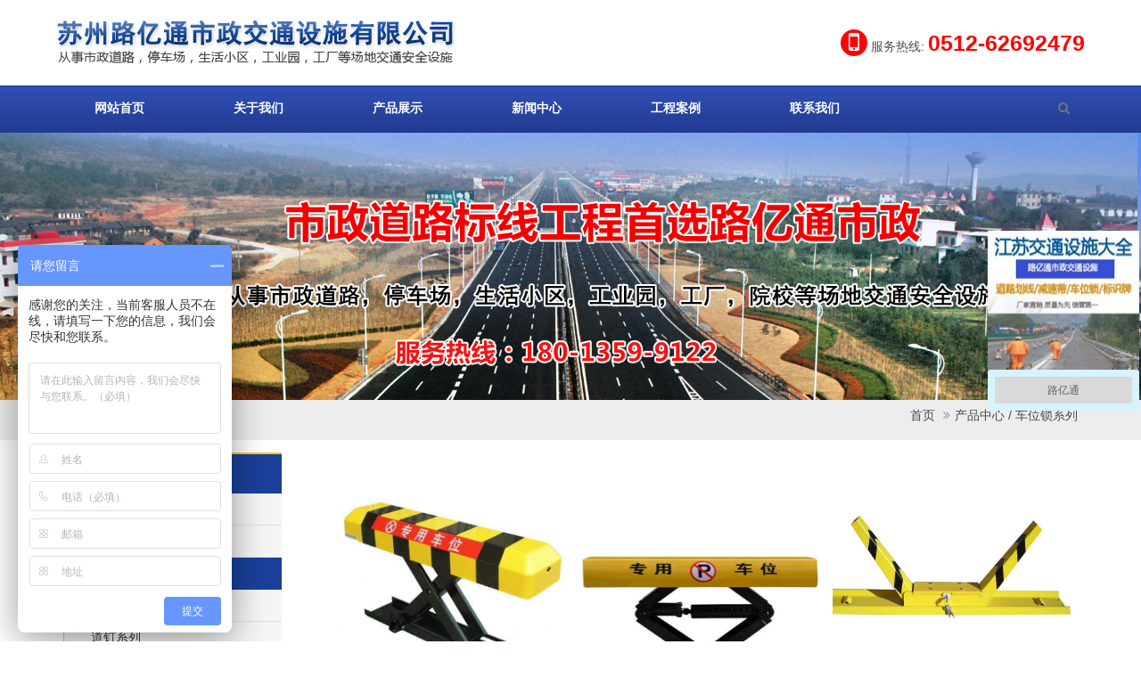

--- FILE ---
content_type: text/html; Charset=utf-8
request_url: http://szlytjtss.com/product-1.html
body_size: 4629
content:
<!DOCTYPE html>

<html lang="en" class="no-js"> 
<head>
<meta http-equiv="Content-Type" content="text/html; charset=utf-8"/>
<title>车位锁系列_苏州路亿通市政交通设施有限公司</title>
<meta name="Keywords" content="车位锁系列_交通标识牌，道路划线，环氧地坪，减速带，定位器，车位锁，广角镜，防撞桶，锥，道钉，岗亭，护栏，护角，道闸，伸缩门，反光镜，警示柱" />
<meta name="Description" content="车位锁系列_苏州路亿通市政交通设施有限公司专业从事市政道路，停车场，生活小区，工业园，院校等场地交通安全设施，安防设备产品的研发，生产加工，销售，设计及施工安装维护为一体的综合性企业。
" />
<meta name="viewport" content="width=device-width, initial-scale=1.0 user-scalable=no"/>
<link rel="shortcut icon" href="images/favicon.png">
<link rel="stylesheet" href="css/font-awesome.min.css"/>
<link href="css/owl.carousel.css" rel="stylesheet" media="screen">
<link href="css/owl.theme.css" rel="stylesheet" media="screen">
<link rel="stylesheet" href="css/bootstrap.min.css"/>
<link rel="stylesheet" href="css/offcanvas.css"/>
<link rel="stylesheet" href="css/style.css"/>
<link href="Images/Sdcms.Css" rel="stylesheet" type="text/css" />
</head>
<body>

<div class="wrapper" id="wrapper">
<div class="offcanvas-pusher">
<div class="content-wrapper">
<div class="container">
<div class="row">
<section class="header">
<header class="header-wrapper">
<div class="header-top">
<div class="col-md-6 col-xs-10 col-sm-6">
<div class="logo"><a title="车位锁系列_苏州路亿通市政交通设施有限公司" href="../"><img src="img/logo.png" alt="车位锁系列_苏州路亿通市政交通设施有限公司" class="img-responsive"></a>
</div>
</div>
<div class="col-md-6 hidden-xs col-sm-6">
<div class="header-connection">
<p><i class="fa fa-mobile" aria-hidden="true"></i> 服务热线: <strong>0512-62692479</strong></p>
</div>										
</div>
</div>
<div class="main-nav-bar">
<div class="col-md-12">
<div class="navbar-header navbar-right pull-left">
<div id="offcanvas-trigger-effects" class="offcanvas">
<button type="button" class="navbar-toggle visible-xs" data-toggle="offcanvas"
data-target=".navbar-collapse" data-placement="left" data-effect="offcanvas-effect">
<i class="fa fa-bars"></i>
</button>
</div>
</div>
</div>
</div>
</header>
</section>
</div>
</div>
<section id="menubg">
<div class="container">
<nav role="navigation" class="collapse navbar-collapse navbar main-nav">
<ul class="nav navbar-nav navbar-left">
<li><a href="../">网站首页</a></li>
<li><a href="about.html">关于我们</a></li>
<li class="dropdown"><a href="product.html">产品展示</a>
<ul class="dropdown-menu">

<li><a href="product-4.html">道路标线系列</a></li>

<li><a href="product-12.html">环氧地坪系列</a></li>

<li><a href="product-1.html">车位锁系列</a></li>

<li><a href="product-2.html">挡车器系列</a></li>

<li><a href="product-3.html">道钉系列</a></li>

<li><a href="product-5.html">道闸系列</a></li>

<li><a href="product-6.html">反光镜系列</a></li>

<li><a href="product-7.html">防撞桶系列</a></li>

<li><a href="product-8.html">分道柱系列</a></li>

<li><a href="product-9.html">岗亭系列</a></li>

<li><a href="product-10.html">护角系列</a></li>

<li><a href="product-11.html">护栏系列</a></li>

<li><a href="product-13.html">减速带系列</a></li>

<li><a href="product-14.html">警告标志牌系列</a></li>

<li><a href="product-15.html">路锥系列</a></li>

<li><a href="product-16.html">轮廓标系列</a></li>

</ul>
</li>
<li class="dropdown"><a href="news.html">新闻中心</a>
<ul class="dropdown-menu">

<li><a href="News-1.html" title="公司新闻">公司新闻</a></li>

<li><a href="News-2.html" title="行业新闻">行业新闻</a></li>

<li><a href="News-3.html" title="常见问题">常见问题</a></li>

</ul>
</li>
<li><a href="case.html">工程案例</a></li>
<li><a href="contact.html">联系我们</a></li>
</ul>
<div class="nav navbar-nav navbar-right" id="header-right">
<div class="header-right">
<form  action="product.asp">
<input type="search" name="key" class="empty" id="iconshow" placeholder=" &#xF002;">
</form>
</div>					            
</div>
</nav>
</div>
</section>
<div class="page-heading" style="background-image: url(images/nybanner3.jpg); background-position:center; background-repeat:no-repeat;background-size: cover;"></div>

<div class="breadcrumb-area">
<div class="container">
  <div class="row">
      <div class="col-md-12"><div class="page-title">
      <div class="col-md-6 col-xs-6 col-sm-6"><h2>车位锁系列</h2></div>    
      <div class="col-md-6 col-xs-6 col-sm-6 text-right"><ul class="breadcrumb">
                 <li><a href="../">首页</a></li>
                 <li class="active">产品中心 / <a href="product-1.html">车位锁系列</a></li>
              </ul></div>
           </div>
      </div>
  </div>
</div>
</div>
<div class="container">
<div class="row">
  <div class="col-md-12">
  <div class="col-md-3 col-xs-12 col-sm-3">
  <div class="ny_left">
<div class="ny_list">
<div class="ny_list_t">产品列表</div>
<div class="ny_list_nr">
<ul>

<li><a href="product-4.html"  >道路标线系列</a></li>

<li><a href="product-12.html"  >环氧地坪系列</a></li>

<li><a href="product-1.html"  class="cur">车位锁系列</a></li>

<li><a href="product-2.html"  >挡车器系列</a></li>

<li><a href="product-3.html"  >道钉系列</a></li>

<li><a href="product-5.html"  >道闸系列</a></li>

<li><a href="product-6.html"  >反光镜系列</a></li>

<li><a href="product-7.html"  >防撞桶系列</a></li>

<li><a href="product-8.html"  >分道柱系列</a></li>

<li><a href="product-9.html"  >岗亭系列</a></li>

<li><a href="product-10.html"  >护角系列</a></li>

<li><a href="product-11.html"  >护栏系列</a></li>

<li><a href="product-13.html"  >减速带系列</a></li>

<li><a href="product-14.html"  >警告标志牌系列</a></li>

<li><a href="product-15.html"  >路锥系列</a></li>

<li><a href="product-16.html"  >轮廓标系列</a></li>
  

</ul>
</div>
</div>
<div class="ny_list_t">服务热线 / HOTLINE</div>
<div class="lianxi">
<span><p><b>苏州路亿通市政交通设施有限公司</b></p>
<p>公司地址：苏州市吴中区郭巷镇金丝港路77号7栋208室</p>
<p>联 系 人：曾先生</p>
<p>手机号码：180-1359-9122</p>
<p>公司座机：0512-62692479</p>
</span>
</div>
</div>
</div>  <div class="col-md-9 col-xs-12 col-sm-9 ma30">
 
<div class="col-md-4 col-xs-12 col-sm-6 ">
<div class="service-item ">
<div class="zz">
<a href="proshow_428.html"><img src="/UpLoad/201806/2018061446731761.jpg" alt="" class="img-responsive zoom-img"></a>
</div>
<div class="service-description">
<a href="proshow_428.html"><h3>车位锁</h3></a>
</div>
</div>
</div>
 
<div class="col-md-4 col-xs-12 col-sm-6 ">
<div class="service-item ">
<div class="zz">
<a href="proshow_427.html"><img src="/UpLoad/201806/2018061446714553.jpg" alt="" class="img-responsive zoom-img"></a>
</div>
<div class="service-description">
<a href="proshow_427.html"><h3>车位锁</h3></a>
</div>
</div>
</div>
 
<div class="col-md-4 col-xs-12 col-sm-6 ">
<div class="service-item ">
<div class="zz">
<a href="proshow_426.html"><img src="/UpLoad/201806/2018061446692029.jpg" alt="" class="img-responsive zoom-img"></a>
</div>
<div class="service-description">
<a href="proshow_426.html"><h3>车位锁</h3></a>
</div>
</div>
</div>
 
<div class="col-md-4 col-xs-12 col-sm-6 ">
<div class="service-item ">
<div class="zz">
<a href="proshow_10.html"><img src="/UpLoad/201803/201291914432437199.jpg" alt="" class="img-responsive zoom-img"></a>
</div>
<div class="service-description">
<a href="proshow_10.html"><h3>车位锁</h3></a>
</div>
</div>
</div>
 
<div class="col-md-4 col-xs-12 col-sm-6 ">
<div class="service-item ">
<div class="zz">
<a href="proshow_9.html"><img src="/UpLoad/201803/20129191443442383.jpg" alt="" class="img-responsive zoom-img"></a>
</div>
<div class="service-description">
<a href="proshow_9.html"><h3>车位锁</h3></a>
</div>
</div>
</div>
 
<div class="col-md-4 col-xs-12 col-sm-6 ">
<div class="service-item ">
<div class="zz">
<a href="proshow_7.html"><img src="/UpLoad/201803/201291914423023332.jpg" alt="" class="img-responsive zoom-img"></a>
</div>
<div class="service-description">
<a href="proshow_7.html"><h3>车位锁</h3></a>
</div>
</div>
</div>
 
<div class="col-md-4 col-xs-12 col-sm-6 ">
<div class="service-item ">
<div class="zz">
<a href="proshow_6.html"><img src="/UpLoad/201803/201291914421996963.jpg" alt="" class="img-responsive zoom-img"></a>
</div>
<div class="service-description">
<a href="proshow_6.html"><h3>车位锁</h3></a>
</div>
</div>
</div>
 
<div class="col-md-4 col-xs-12 col-sm-6 ">
<div class="service-item ">
<div class="zz">
<a href="proshow_5.html"><img src="/UpLoad/201803/201291914405625689.jpg" alt="" class="img-responsive zoom-img"></a>
</div>
<div class="service-description">
<a href="proshow_5.html"><h3>车位锁</h3></a>
</div>
</div>
</div>
 
<div class="col-md-4 col-xs-12 col-sm-6 ">
<div class="service-item ">
<div class="zz">
<a href="proshow_3.html"><img src="/UpLoad/201803/201291914401544437.jpg" alt="" class="img-responsive zoom-img"></a>
</div>
<div class="service-description">
<a href="proshow_3.html"><h3>车位锁</h3></a>
</div>
</div>
</div>
 
<div class="col-md-4 col-xs-12 col-sm-6 ">
<div class="service-item ">
<div class="zz">
<a href="proshow_2.html"><img src="/UpLoad/201803/20129191440073534.jpg" alt="" class="img-responsive zoom-img"></a>
</div>
<div class="service-description">
<a href="proshow_2.html"><h3>车位锁</h3></a>
</div>
</div>
</div>
 
<div class="col-md-4 col-xs-12 col-sm-6 ">
<div class="service-item ">
<div class="zz">
<a href="proshow_1.html"><img src="/UpLoad/201803/201291914394282346.jpg" alt="" class="img-responsive zoom-img"></a>
</div>
<div class="service-description">
<a href="proshow_1.html"><h3>车位锁</h3></a>
</div>
</div>
</div>

<div class="List_page"><a>总数：11</a><span>1</span><a>页次：1/1</a></div>
</div></div>
</div>
</div>
</div>
</div>
<div class="footer">
<div class="container">
<div class="footer-main">
<div class="footer-top">

<div class="col-md-4 col-xs-7 ftr-grid fg2 mid-gd">
<h3>联系我们</h3>
<div class="ftr-address">
<div class="local">
<i class="fa fa-map-marker" aria-hidden="true"></i>
</div>
<div class="ftr-text">
<p>苏州市吴中区木渎镇丹枫路389号A区六层60071-2</p>
</div>
<div class="clearfix"> </div>
</div>
<div class="ftr-address">
<div class="local">
<i class="fa fa-mobile" aria-hidden="true"></i>
</div>
<div class="ftr-text">
<p>180-1359-9122</p>
</div>
<div class="clearfix"> </div>
</div>
<div class="ftr-address">
<div class="local">
<i class="fa fa-phone" aria-hidden="true"></i>
</div>
<div class="ftr-text">
<p><a href="tel:051262692479">0512-62692479</a></p>
</div>
<div class="clearfix"> </div>
</div>

<div class="ftr-address">
<div class="local">
<i class="fa fa-envelope" aria-hidden="true"></i>
</div>
<div class="ftr-text">
<p><a href="mailto:928237577@qq.com">928237577@qq.com</a></p>
</div>
<div class="clearfix"> </div>
</div>
</div><div class="col-md-4 col-xs-5 ftr-grid fg2 mid-gd">
<h3>在线客服支持</h3>
<div class="ftr-address">
<div class="local">
<i class="fa fa-qq" aria-hidden="true"></i>
</div>
<div class="ftr-text">
<p>928237577</p>
</div>
<div class="clearfix"> </div>
</div>
<div class="ftr-address">
<div class="local">
<i class="fa fa-weixin" aria-hidden="true"></i>
</div>
<div class="ftr-text">
<p>180-1359-9122</p>
</div>
<div class="clearfix"> </div>
</div>



</div>
<div class="col-md-4 ftr-grid fg2 pull-right">
<p><a href="tel:18013599122"><img src="images/btel.png" width="357" height="153"></a></p>
</div>
</div>
</div><div class="clearfix"> </div>
</div>
</div>
<div class="copyright1s">
<p>Copyright &copy; 2015-2025 版权所有苏州路亿通市政交通设施有限公司 All rights reserved.&nbsp;&nbsp;<a href="https://beian.miit.gov.cn" target="_blank">苏ICP备19053773号-1</a><script>

var _hmt = _hmt || [];

(function() {

  var hm = document.createElement("script");

  hm.src = "//hm.baidu.com/hm.js?d48264f16c548e382ab0e90f1b64d5d6";

  var s = document.getElementsByTagName("script")[0];

  s.parentNode.insertBefore(hm, s);

})();

</script>
<script>
var _hmt = _hmt || [];
(function() {
  var hm = document.createElement("script");
  hm.src = "//hm.baidu.com/hm.js?d48264f16c548e382ab0e90f1b64d5d6";
  var s = document.getElementsByTagName("script")[0]; 
  s.parentNode.insertBefore(hm, s);
})();
</script>
</p>
</div>
<div class="offcanvas-menu offcanvas-effect visible-xs">
<button type="button" class="close" aria-hidden="true" data-toggle="offcanvas" id="off-canvas-close-btn">&times;</button>
<h1>fontanero sidebar Menu</h1>
<div>
<div>
<ul id="menu">
<li><a href="../">网站首页</a></li>
<li><a href="about.html">关于我们</a></li>
<li class="dropdown"><a href="product.html">产品展示</a>
<ul class="dropdown-menu">

<li><a href="product-4.html">道路标线系列</a></li>

<li><a href="product-12.html">环氧地坪系列</a></li>

<li><a href="product-1.html">车位锁系列</a></li>

<li><a href="product-2.html">挡车器系列</a></li>

<li><a href="product-3.html">道钉系列</a></li>

<li><a href="product-5.html">道闸系列</a></li>

<li><a href="product-6.html">反光镜系列</a></li>

<li><a href="product-7.html">防撞桶系列</a></li>

<li><a href="product-8.html">分道柱系列</a></li>

<li><a href="product-9.html">岗亭系列</a></li>

<li><a href="product-10.html">护角系列</a></li>

<li><a href="product-11.html">护栏系列</a></li>

<li><a href="product-13.html">减速带系列</a></li>

<li><a href="product-14.html">警告标志牌系列</a></li>

<li><a href="product-15.html">路锥系列</a></li>

<li><a href="product-16.html">轮廓标系列</a></li>

</ul>
</li>
<li class="dropdown"><a href="news.html">新闻中心</a>
<ul class="dropdown-menu">

<li><a href="News-1.html" title="公司新闻">公司新闻</a></li>

<li><a href="News-2.html" title="行业新闻">行业新闻</a></li>

<li><a href="News-3.html" title="常见问题">常见问题</a></li>

</ul>
</li>
<li><a href="case.html">工程案例</a></li>
<li><a href="contact.html">联系我们</a></li>
</ul>
</div>
</div>
</div>
</div>
<script src="js/jquery.min.js"></script>
<script src="js/bootstrap.min.js"></script>
<script src="js/owl.carousel.min.js"></script>
<script src="js/hippo-off-canvas.js"></script>
<script src="js/script.js"></script>
</body>
</html>

--- FILE ---
content_type: text/css
request_url: http://szlytjtss.com/css/owl.carousel.css
body_size: 679
content:
.owl-carousel .owl-wrapper:after {
    content     : ".";
    display     : block;
    clear       : both;
    visibility  : hidden;
    line-height : 0;
    height      : 0;
    }

.owl-carousel {
    display          : none;
    position         : relative;
    width            : 100%;
    -ms-touch-action : pan-y;
    }

.owl-carousel .owl-wrapper {
    display           : none;
    position          : relative;
    -webkit-transform : translate3d(0px, 0px, 0px);
    }

.owl-carousel .owl-wrapper-outer {
    overflow : hidden;
    position : relative;
    width    : 100%;
    }

.owl-carousel .owl-wrapper-outer.autoHeight {
    -webkit-transition : height 500ms ease-in-out;
    -moz-transition    : height 500ms ease-in-out;
    -ms-transition     : height 500ms ease-in-out;
    -o-transition      : height 500ms ease-in-out;
    transition         : height 500ms ease-in-out;
    }

.owl-carousel .owl-item {
    float : left;
    width : 100%
    }

.owl-controls .owl-page,
.owl-controls .owl-buttons div {
    cursor : pointer;
    }

.owl-controls {
    -webkit-user-select         : none;
    -khtml-user-select          : none;
    -moz-user-select            : none;
    -ms-user-select             : none;
    user-select                 : none;
    -webkit-tap-highlight-color : rgba(0, 0, 0, 0);
    }

.grabbing {
    cursor : url(grabbing.png) 8 8, move;
    }

.owl-carousel .owl-wrapper,
.owl-carousel .owl-item {
    -webkit-backface-visibility : hidden;
    -moz-backface-visibility    : hidden;
    -ms-backface-visibility     : hidden;
    -webkit-transform           : translate3d(0, 0, 0);
    -moz-transform              : translate3d(0, 0, 0);
    -ms-transform               : translate3d(0, 0, 0);
    }



--- FILE ---
content_type: text/css
request_url: http://szlytjtss.com/css/owl.theme.css
body_size: 703
content:
.owl-theme .owl-controls {
    margin-top : 10px;
    text-align : center;
    }

.owl-theme .owl-controls .owl-buttons div {
    color                 : #FFFFFF;
    display               : inline-block;
    zoom                  : 1;
    *display              : inline; /*IE7 life-saver */
    margin                : 5px;
    padding               : 3px 10px;
    font-size             : 12px;
    -webkit-border-radius : 30px;
    -moz-border-radius    : 30px;
    border-radius         : 30px;
    background            : #869791;
    filter                : Alpha(Opacity=50); /*IE7 fix*/
    opacity               : 0.5;
    }
.owl-theme .owl-controls.clickable .owl-buttons div:hover {
    filter          : Alpha(Opacity=100); /*IE7 fix*/
    opacity         : 1;
    text-decoration : none;
    }

.owl-theme .owl-controls .owl-page {
    display  : inline-block;
    zoom     : 1;
    *display : inline; /*IE7 life-saver */
    }

.owl-theme .owl-controls .owl-page span {
    display               : block;
    width                 : 12px;
    height                : 12px;
    margin                : 5px 7px;
    filter                : Alpha(Opacity=50); /*IE7 fix*/
    opacity               : 0.5;
    -webkit-border-radius : 20px;
    -moz-border-radius    : 20px;
    border-radius         : 20px;
    background            : #869791;
    }

.owl-theme .owl-controls .owl-page.active span,
.owl-theme .owl-controls.clickable .owl-page:hover span {
    filter  : Alpha(Opacity=100); /*IE7 fix*/
    opacity : 1;
    }


.owl-theme .owl-controls .owl-page span.owl-numbers {
    height                : auto;
    width                 : auto;
    color                 : #FFFFFF;
    padding               : 2px 10px;
    font-size             : 12px;
    -webkit-border-radius : 30px;
    -moz-border-radius    : 30px;
    border-radius         : 30px;
    }

.owl-item.loading {
    min-height : 150px;
    background : url(AjaxLoader.gif) no-repeat center center
    }

--- FILE ---
content_type: text/css
request_url: http://szlytjtss.com/css/offcanvas.css
body_size: 6771
content:
/**

Hippo Offcanvas

styling: selectors

.uc-offcanvas-contents

*/

.uc-offcanvas-wrapper,
.uc-offcanvas-pusher,
.uc-offcanvas-contents {
    height : 100%;
    }

.uc-offcanvas-contents {
    /* overflow-y : scroll;
 background : #f3efe0; */
    }

.uc-offcanvas-open .uc-offcanvas-contents,
.uc-offcanvas-open .uc-offcanvas-contents-inner {

    }

.uc-offcanvas-html-open, .uc-offcanvas-body-open {
    height : 100%
    }

.uc-offcanvas-contents,
.uc-offcanvas-contents-inner {
    position : relative;
    }

.uc-offcanvas-wrapper {
    position : relative;
    overflow : hidden;
    }

.uc-offcanvas-pusher {
    position           : relative;
    left               : 0;
    z-index            : 99;
    height             : 100%;
    -webkit-transition : -webkit-transform 0.5s;
    -moz-transition    : -moz-transform 0.5s;
    -ms-transition     : -ms-transform 0.5s;
    -o-transition      : -o-transform 0.5s;
    transition         : transform 0.5s;
    }

.uc-offcanvas-pusher::after {
    position           : absolute;
    top                : 0;
    right              : 0;
    width              : 0;
    height             : 0;
    background         : rgba(0, 0, 0, 0.5);
    content            : '';
    opacity            : 0;
    -webkit-transition : opacity 0.5s, width 0.1s 0.5s, height 0.1s 0.5s;
    -moz-transition    : opacity 0.5s, width 0.1s 0.5s, height 0.1s 0.5s;
    -o-transition      : opacity 0.5s, width 0.1s 0.5s, height 0.1s 0.5s;
    transition         : opacity 0.5s, width 0.1s 0.5s, height 0.1s 0.5s;
    z-index            : 999;
    }

.uc-offcanvas-open .uc-offcanvas-pusher::after {
    width              : 100%;
    height             : 100%;
    opacity            : 1;
    -webkit-transition : opacity 0.5s;
    -moz-transition    : opacity 0.5s;
    -o-transition      : opacity 0.5s;
    transition         : opacity 0.5s;
    }

.uc-offcanvas-container {
    position           : absolute;
    top                : 0;
    left               : 0;
    z-index            : 100;
    visibility         : hidden;
    width              : 300px;
    height             : 100%;
    background         : #27272C; /* Will Change */
    -webkit-transition : all 0.5s;
    -moz-transition    : all 0.5s;
    -o-transition      : all 0.5s;
    transition         : all 0.5s;
    }

.uc-offcanvas-container::after {
    position           : absolute;
    top                : 0;
    right              : 0;
    width              : 100%;
    height             : 100%;
    background         : rgba(0, 0, 0, 0.5);
    content            : '';
    opacity            : 1;
    -webkit-transition : opacity 0.5s;
    -moz-transition    : opacity 0.5s;
    -o-transition      : opacity 0.5s;
    transition         : opacity 0.5s;
    }

.uc-offcanvas-open .uc-offcanvas-container::after {
    width              : 0;
    height             : 0;
    opacity            : 0;
    -webkit-transition : opacity 0.5s, width 0.1s 0.5s, height 0.1s 0.5s;
    -moz-transition    : opacity 0.5s, width 0.1s 0.5s, height 0.1s 0.5s;
    -o-transition      : opacity 0.5s, width 0.1s 0.5s, height 0.1s 0.5s;
    transition         : opacity 0.5s, width 0.1s 0.5s, height 0.1s 0.5s;
    }

.uc-offcanvas-container > div {
    overflow-y : scroll;
    overflow-x : hidden;
    height     : calc(100% - 0px);
    visibility : visible;
    }

.uc-offcanvas-container > div::-webkit-scrollbar {
    width : 0px;
    }

/*.uc-offcanvas-container > div::-webkit-scrollbar{
    width: 5px;
}

.uc-offcanvas-container > div::-webkit-scrollbar-track{
    background-color: #1F1F23;
}

.uc-offcanvas-container > div::-webkit-scrollbar-thumb{
    background-color: #808080;
}*/

.uc-offcanvas-left .uc-offcanvas-container {
    left : 0;
    }

.uc-offcanvas-right .uc-offcanvas-container {
    left  : auto;
    right : 0;
    }

/* Individual effects */

/*
 Effect 1: Slide in on top
 Name: slide-in-on-top
*/

.uc-offcanvas-left.slide-in-on-top.uc-offcanvas-open .uc-offcanvas-container,
.uc-offcanvas-right.slide-in-on-top.uc-offcanvas-open .uc-offcanvas-container {
    visibility        : visible;
    -webkit-transform : translate3d(0, 0, 0);
    -moz-transform    : translate3d(0, 0, 0);
    -ms-transform     : translate(0, 0);
    -o-transform      : translate3d(0, 0, 0);
    transform         : translate3d(0, 0, 0);
    }

.uc-offcanvas-left.slide-in-on-top .uc-offcanvas-container {
    -webkit-transform : translate3d(-100%, 0, 0);
    -moz-transform    : translate3d(-100%, 0, 0);
    -ms-transform     : translate(-100%, 0);
    -o-transform      : translate3d(-100%, 0, 0);
    transform         : translate3d(-100%, 0, 0);
    }

.uc-offcanvas-right.slide-in-on-top .uc-offcanvas-container {
    -webkit-transform : translate3d(100%, 0, 0);
    -moz-transform    : translate3d(100%, 0, 0);
    -ms-transform     : translate(100%, 0);
    -o-transform      : translate3d(100%, 0, 0);
    transform         : translate3d(100%, 0, 0);
    }

.slide-in-on-top .uc-offcanvas-container::after {
    display : none;
    }

/* Effect 2: Reveal : done */

.uc-offcanvas-left.reveal.uc-offcanvas-open .uc-offcanvas-pusher {
    -webkit-transform : translate3d(300px, 0, 0);
    -moz-transform    : translate3d(300px, 0, 0);
    -ms-transform     : translate(300px, 0);
    -o-transform      : translate3d(300px, 0, 0);
    transform         : translate3d(300px, 0, 0);
    }

.uc-offcanvas-right.reveal.uc-offcanvas-open .uc-offcanvas-pusher {
    -webkit-transform : translate3d(-300px, 0, 0);
    -moz-transform    : translate3d(-300px, 0, 0);
    -ms-transform     : translate(-300px, 0);
    -o-transform      : translate3d(-300px, 0, 0);
    transform         : translate3d(-300px, 0, 0);
    }

.reveal .uc-offcanvas-container {
    z-index    : 0;
    visibility : hidden;
    /*opacity: 0;*/
    }

.reveal.uc-offcanvas-open .uc-offcanvas-container {

    z-index            : 1;
    visibility         : visible;
    /*opacity: 1;*/
    -webkit-transition : -webkit-transform 0.5s;
    -moz-transition    : -moz-transform 0.5s;
    -ms-transition     : -ms-transform 0.5s;
    -o-transition      : -o-transform 0.5s;
    transition         : transform 0.5s;
    }

.reveal .uc-offcanvas-container::after {
    display : none;
    }

/* Effect 3: Push done */

.uc-offcanvas-left.push-down.uc-offcanvas-open .uc-offcanvas-pusher {
    -webkit-transform : translate3d(300px, 0, 0);
    -moz-transform    : translate3d(300px, 0, 0);
    -ms-transform     : translate(300px, 0);
    -o-transform      : translate3d(300px, 0, 0);
    transform         : translate3d(300px, 0, 0);
    }

.uc-offcanvas-right.push-down.uc-offcanvas-open .uc-offcanvas-pusher {
    -webkit-transform : translate3d(-300px, 0, 0);
    -moz-transform    : translate3d(-300px, 0, 0);
    -ms-transform     : translate(-300px, 0);
    -o-transform      : translate3d(-300px, 0, 0);
    transform         : translate3d(-300px, 0, 0);
    }

.uc-offcanvas-left.push-down .uc-offcanvas-container {
    -webkit-transform : translate3d(-100%, 0, 0);
    -moz-transform    : translate3d(-100%, 0, 0);
    -ms-transform     : translate(-100%, 0);
    -o-transform      : translate3d(-100%, 0, 0);
    transform         : translate3d(-100%, 0, 0);
    }

.uc-offcanvas-right.push-down .uc-offcanvas-container {
    -webkit-transform : translate3d(100%, 0, 0);
    -moz-transform    : translate3d(100%, 0, 0);
    -ms-transform     : translate(100%, 0);
    -o-transform      : translate3d(100%, 0, 0);
    transform         : translate3d(100%, 0, 0);
    }

.push-down.uc-offcanvas-open .uc-offcanvas-container {
    visibility         : visible;
    -webkit-transition : -webkit-transform 0.5s;
    -moz-transition    : -moz-transform 0.5s;
    -ms-transition     : -ms-transform 0.5s;
    -o-transition      : -o-transform 0.5s;
    transition         : transform 0.5s;
    }

.push-down .uc-offcanvas-container::after {
    display : none;
    }

/* Effect 4: Slide along : done*/

.uc-offcanvas-left.slide-along.uc-offcanvas-open .uc-offcanvas-pusher {
    -webkit-transform : translate3d(300px, 0, 0);
    -moz-transform    : translate3d(300px, 0, 0);
    -ms-transform     : translate(300px, 0, 0);
    -o-transform      : translate3d(300px, 0, 0);
    transform         : translate3d(300px, 0, 0);
    }

.uc-offcanvas-right.slide-along.uc-offcanvas-open .uc-offcanvas-pusher {
    -webkit-transform : translate3d(-300px, 0, 0);
    -moz-transform    : translate3d(-300px, 0, 0);
    -ms-transform     : translate(-300px, 0);
    -o-transform      : translate3d(-300px, 0, 0);
    transform         : translate3d(-300px, 0, 0);
    }

.uc-offcanvas-left.slide-along .uc-offcanvas-container {
    z-index           : 1;
    -webkit-transform : translate3d(-50%, 0, 0);
    -moz-transform    : translate3d(-50%, 0, 0);
    -ms-transform     : translate(-50%, 0);
    -o-transform      : translate3d(-50%, 0, 0);
    transform         : translate3d(-50%, 0, 0);
    }

.uc-offcanvas-right.slide-along .uc-offcanvas-container {
    z-index           : 1;
    -webkit-transform : translate3d(50%, 0, 0);
    -moz-transform    : translate3d(50%, 0, 0);
    -ms-transform     : translate(50%, 0);
    -o-transform      : translate3d(50%, 0, 0);
    transform         : translate3d(50%, 0, 0);
    }

.slide-along.uc-offcanvas-open .uc-offcanvas-container {
    visibility         : visible;
    -webkit-transition : -webkit-transform 0.5s;
    -moz-transition    : -webkit-transform 0.5s;
    -ms-transition     : -webkit-transform 0.5s;
    -o-transition      : -webkit-transform 0.5s;
    transition         : transform 0.5s;
    -webkit-transform  : translate3d(0, 0, 0);
    -moz-transform     : translate3d(0, 0, 0);
    -ms-transform      : translate(0, 0);
    -o-transform       : translate3d(0, 0, 0);
    transform          : translate3d(0, 0, 0);
    }

.slide-along .uc-offcanvas-container::after {
    display : none;
    }

/* Effect 5: Reverse slide out  done */
.uc-offcanvas-left.reverse-slide-out.uc-offcanvas-open .uc-offcanvas-pusher {
    -webkit-transform : translate3d(300px, 0, 0);
    -moz-transform    : translate3d(300px, 0, 0);
    -ms-transform     : translate(300px, 0);
    -o-transform      : translate3d(300px, 0, 0);
    transform         : translate3d(300px, 0, 0);
    }

.uc-offcanvas-right.reverse-slide-out.uc-offcanvas-open .uc-offcanvas-pusher {
    -webkit-transform : translate3d(-300px, 0, 0);
    -moz-transform    : translate3d(-300px, 0, 0);
    -ms-transform     : translate(-300px, 0);
    -o-transform      : translate3d(-300px, 0, 0);
    transform         : translate3d(-300px, 0, 0);
    }

.uc-offcanvas-left.reverse-slide-out .uc-offcanvas-container {
    z-index           : 1;
    -webkit-transform : translate3d(50%, 0, 0);
    -moz-transform    : translate3d(50%, 0, 0);
    -ms-transform     : translate(50%, 0);
    -o-transform      : translate3d(50%, 0, 0);
    transform         : translate3d(50%, 0, 0);
    }

.uc-offcanvas-right.reverse-slide-out .uc-offcanvas-container {
    z-index           : 1;
    -webkit-transform : translate3d(-50%, 0, 0);
    -moz-transform    : translate3d(-50%, 0, 0);
    -ms-transform     : translate(-50%, 0);
    -o-transform      : translate3d(-50%, 0, 0);
    transform         : translate3d(-50%, 0, 0);
    }

.reverse-slide-out.uc-offcanvas-open .uc-offcanvas-container {
    visibility         : visible;
    -webkit-transition : -webkit-transform 0.5s;
    -moz-transition    : -moz-transform 0.5s;
    -ms-transition     : -ms-transform 0.5s;
    -o-transition      : -o-transform 0.5s;
    transition         : transform 0.5s;
    -webkit-transform  : translate3d(0, 0, 0);
    -moz-transform     : translate3d(0, 0, 0);
    -ms-transform      : translate(0, 0);
    -o-transform       : translate3d(0, 0, 0);
    transform          : translate3d(0, 0, 0);
    }

/* Effect 6: Rotate pusher   done */

.rotate-pusher.uc-offcanvas-wrapper {
    -webkit-perspective : 1500px;
    -moz-perspective    : 1500px;
    -ms-perspective     : 1500px;
    -o-perspective      : 1500px;
    perspective         : 1500px;
    }

.uc-offcanvas-left.rotate-pusher .uc-offcanvas-pusher {
    -webkit-transform-origin : 0% 50%;
    -moz-transform-origin    : 0% 50%;
    -ms-transform-origin     : 0% 50%;
    -o-transform-origin      : 0% 50%;
    transform-origin         : 0% 50%;
    -webkit-perspective      : 1200px;
    -moz-perspective         : 1200px;
    -ms-perspective          : 1200px;
    -o-perspective           : 1200px;
    perspective              : 1200px;

    /* -webkit-transform-style  : preserve-3d;
     transform-style          : preserve-3d;*/
    }

.uc-offcanvas-right.rotate-pusher .uc-offcanvas-pusher {
    -webkit-transform-origin : 100% 50%;
    -moz-transform-origin    : 100% 50%;
    -ms-transform-origin     : 100% 50%;
    -o-transform-origin      : 100% 50%;
    transform-origin         : 100% 50%;

    -webkit-perspective      : 1200px;
    -moz-perspective         : 1200px;
    -ms-perspective          : 1200px;
    -o-perspective           : 1200px;
    perspective              : 1200px;

    /*-webkit-transform-style  : preserve-3d;
    transform-style          : preserve-3d;*/
    }

.uc-offcanvas-left.rotate-pusher.uc-offcanvas-open .uc-offcanvas-pusher {
    -webkit-transform : translate3d(300px, 0, 0) rotateY(-15deg);
    -moz-transform    : translate3d(300px, 0, 0) rotateY(-15deg);
    -ms-transform     : translate3d(300px, 0, 0) rotateY(-15deg);
    -o-transform      : translate3d(300px, 0, 0) rotateY(-15deg);
    transform         : translate3d(300px, 0, 0) rotateY(-15deg);
    }

.uc-offcanvas-right.rotate-pusher.uc-offcanvas-open .uc-offcanvas-pusher {
    -webkit-transform : translate3d(-300px, 0, 0) rotateY(15deg);
    -moz-transform    : translate3d(-300px, 0, 0) rotateY(15deg);
    -ms-transform     : translate3d(-300px, 0, 0) rotateY(15deg);
    -o-transform      : translate3d(-300px, 0, 0) rotateY(15deg);
    transform         : translate3d(-300px, 0, 0) rotateY(15deg);
    }

.uc-offcanvas-left.rotate-pusher .uc-offcanvas-container {
    -webkit-transform        : translate3d(-100%, 0, 0);
    -moz-transform           : translate3d(-100%, 0, 0);
    -ms-transform            : translate(-100%, 0);
    -o-transform             : translate3d(-100%, 0, 0);
    transform                : translate3d(-100%, 0, 0);
    -webkit-transform-origin : 100%;
    -moz-transform-origin    : 100%;
    -ms-transform-origin     : 100%;
    -o-transform-origin      : 100%;
    transform-origin         : 100%;
    -webkit-transform-style  : preserve-3d;
    -moz-transform-style     : preserve-3d;
    -ms-transform-style      : preserve-3d;
    -o-transform-style       : preserve-3d;
    transform-style          : preserve-3d;
    }

.uc-offcanvas-right.rotate-pusher .uc-offcanvas-container {
    -webkit-transform        : translate3d(100%, 0, 0);
    -moz-transform           : translate3d(100%, 0, 0);
    -ms-transform            : translate(100%, 0);
    -o-transform             : translate3d(100%, 0, 0);
    transform                : translate3d(100%, 0, 0);
    -webkit-transform-origin : 0%;
    -moz-transform-origin    : 0%;
    -ms-transform-origin     : 0%;
    -o-transform-origin      : 0%;
    transform-origin         : 0%;
    -webkit-transform-style  : preserve-3d;
    -moz-transform-style     : preserve-3d;
    -ms-transform-style      : preserve-3d;
    -o-transform-style       : preserve-3d;
    transform-style          : preserve-3d;
    }

.uc-offcanvas-left.rotate-pusher.uc-offcanvas-open .uc-offcanvas-container {
    visibility        : visible;
    -webkit-transform : translate3d(-100%, 0, 0) rotateY(15deg);
    -moz-transform    : translate3d(-100%, 0, 0) rotateY(15deg);
    -ms-transform     : translate3d(-100%, 0, 0) rotateY(15deg);
    -o-transform      : translate3d(-100%, 0, 0) rotateY(15deg);
    transform         : translate3d(-100%, 0, 0) rotateY(15deg);
    }

.uc-offcanvas-right.rotate-pusher.uc-offcanvas-open .uc-offcanvas-container {
    visibility        : visible;

    -webkit-transform : translate3d(100%, 0, 0) rotateY(-15deg);
    -moz-transform    : translate3d(100%, 0, 0) rotateY(-15deg);
    -ms-transform     : translate3d(100%, 0, 0) rotateY(-15deg);
    -o-transform      : translate3d(100%, 0, 0) rotateY(-15deg);
    transform         : translate3d(100%, 0, 0) rotateY(-15deg);
    }

.rotate-pusher .uc-offcanvas-container::after {
    display : none;
    }

/* Effect 7: 3D rotate in done */

.uc-offcanvas-left.three-d-rotate-in.uc-offcanvas-wrapper {
    -webkit-perspective        : 1500px;
    -moz-perspective           : 1500px;
    -ms-perspective            : 1500px;
    -o-perspective             : 1500px;
    perspective                : 1500px;
    -webkit-perspective-origin : 0% 50%;
    -mos-perspective-origin    : 0% 50%;
    -ms-perspective-origin     : 0% 50%;
    -o-perspective-origin      : 0% 50%;
    perspective-origin         : 0% 50%;
    }

.uc-offcanvas-right.three-d-rotate-in.uc-offcanvas-wrapper {
    -webkit-perspective        : 1500px;
    -moz-perspective           : 1500px;
    -ms-perspective            : 1500px;
    -o-perspective             : 1500px;
    perspective                : 1500px;
    -webkit-perspective-origin : 100% 50%;
    -moz-perspective-origin    : 100% 50%;
    -ms-perspective-origin     : 100% 50%;
    -o-perspective-origin      : 100% 50%;
    perspective-origin         : 100% 50%;
    }

.three-d-rotate-in .uc-offcanvas-pusher {
    -webkit-transform-style : preserve-3d;
    -moz-transform-style    : preserve-3d;
    -ms-transform-style     : preserve-3d;
    -o-transform-style      : preserve-3d;
    transform-style         : preserve-3d;
    }

.uc-offcanvas-left.three-d-rotate-in.uc-offcanvas-open .uc-offcanvas-pusher {
    -webkit-transform : translate3d(300px, 0, 0);
    -moz-transform    : translate3d(300px, 0, 0);
    -ms-transform     : translate(300px, 0);
    -o-transform      : translate3d(300px, 0, 0);
    transform         : translate3d(300px, 0, 0);
    }

.uc-offcanvas-right.three-d-rotate-in.uc-offcanvas-open .uc-offcanvas-pusher {
    -webkit-transform : translate3d(-300px, 0, 0);
    -moz-transform    : translate3d(-300px, 0, 0);
    -ms-transform     : translate(-300px, 0);
    -o-transform      : translate3d(-300px, 0, 0);
    transform         : translate3d(-300px, 0, 0);
    }

.uc-offcanvas-left.three-d-rotate-in .uc-offcanvas-container {
    -webkit-transform        : translate3d(-100%, 0, 0) rotateY(-90deg);
    -moz-transform           : translate3d(-100%, 0, 0) rotateY(-90deg);
    -ms-transform            : translate(-100%, 0) rotateY(-90deg);
    -o-transform             : translate3d(-100%, 0, 0) rotateY(-90deg);
    transform                : translate3d(-100%, 0, 0) rotateY(-90deg);
    -webkit-transform-origin : 100% 50%;
    -moz-transform-origin    : 100% 50%;
    -ms-transform-origin     : 100% 50%;
    -o-transform-origin      : 100% 50%;
    transform-origin         : 100% 50%;
    /* -webkit-transform-style  : preserve-3d;
     transform-style          : preserve-3d;*/
    }

.uc-offcanvas-right.three-d-rotate-in .uc-offcanvas-container {
    -webkit-transform        : translate3d(100%, 0, 0) rotateY(90deg);
    -moz-transform           : translate3d(100%, 0, 0) rotateY(90deg);
    -ms-transform            : translate(100%, 0) rotateY(90deg);
    -o-transform             : translate3d(100%, 0, 0) rotateY(90deg);
    transform                : translate3d(100%, 0, 0) rotateY(90deg);
    -webkit-transform-origin : 0% 50%;
    -moz-transform-origin    : 0% 50%;
    -ms-transform-origin     : 0% 50%;
    -o-transform-origin      : 0% 50%;
    transform-origin         : 0% 50%;
    /* -webkit-transform-style  : preserve-3d;
     transform-style          : preserve-3d;*/
    }

.uc-offcanvas-left.three-d-rotate-in.uc-offcanvas-open .uc-offcanvas-container {
    visibility         : visible;
    -webkit-transition : -webkit-transform 0.5s;
    -moz-transition    : -moz-transform 0.5s;
    -ms-transition     : -ms-transform 0.5s;
    -o-transition      : -o-transform 0.5s;
    transition         : transform 0.5s;
    -webkit-transform  : translate3d(-100%, 0, 0) rotateY(0deg);
    -mos-transform     : translate3d(-100%, 0, 0) rotateY(0deg);
    -ms-transform      : translate(-100%, 0) rotateY(0deg);
    -o-transform       : translate3d(-100%, 0, 0) rotateY(0deg);
    transform          : translate3d(-100%, 0, 0) rotateY(0deg);
    }

.uc-offcanvas-right.three-d-rotate-in.uc-offcanvas-open .uc-offcanvas-container {
    visibility         : visible;
    -webkit-transition : -webkit-transform 0.5s;
    -moz-transition    : -moz-transform 0.5s;
    -ms-transition     : -ms-transform 0.5s;
    -o-transition      : -o-transform 0.5s;
    transition         : transform 0.5s;
    -webkit-transform  : translate3d(100%, 0, 0) rotateY(0deg);
    -moz-transform     : translate3d(100%, 0, 0) rotateY(0deg);
    -ms-transform      : translate(100%, 0) rotateY(0deg);
    -o-transform       : translate3d(100%, 0, 0) rotateY(0deg);
    transform          : translate3d(100%, 0, 0) rotateY(0deg);
    }

/* Effect 8: 3D rotate out  done */

.uc-offcanvas-left.three-d-rotate-out.uc-offcanvas-wrapper {
    -webkit-perspective        : 1500px;
    -moz-perspective           : 1500px;
    -ms-perspective            : 1500px;
    -o-perspective             : 1500px;
    perspective                : 1500px;
    -webkit-perspective-origin : 0% 50%;
    -moz-perspective-origin    : 0% 50%;
    -ms-perspective-origin     : 0% 50%;
    -o-perspective-origin      : 0% 50%;
    perspective-origin         : 0% 50%;
    }

.uc-offcanvas-right.three-d-rotate-out.uc-offcanvas-wrapper {
    -webkit-perspective        : 1500px;
    -moz-perspective           : 1500px;
    -ms-perspective            : 1500px;
    -o-perspective             : 1500px;
    perspective                : 1500px;
    -webkit-perspective-origin : 100% 50%;
    -moz-perspective-origin    : 100% 50%;
    -ms-perspective-origin     : 100% 50%;
    -o-perspective-origin      : 100% 50%;
    perspective-origin         : 100% 50%;
    }

.three-d-rotate-out .uc-offcanvas-pusher {
    -webkit-transform-style : preserve-3d;
    -moz-transform-style    : preserve-3d;
    -ms-transform-style     : preserve-3d;
    -o-transform-style      : preserve-3d;
    transform-style         : preserve-3d;
    }

.uc-offcanvas-left.three-d-rotate-out.uc-offcanvas-open .uc-offcanvas-pusher {
    -webkit-transform : translate3d(300px, 0, 0);
    -moz-transform    : translate3d(300px, 0, 0);
    -ms-transform     : translate(300px, 0);
    -o-transform      : translate3d(300px, 0, 0);
    transform         : translate3d(300px, 0, 0);
    }

.uc-offcanvas-right.three-d-rotate-out.uc-offcanvas-open .uc-offcanvas-pusher {
    -webkit-transform : translate3d(-300px, 0, 0);
    -moz-transform    : translate3d(-300px, 0, 0);
    -ms-transform     : translate(-300px, 0);
    -o-transform      : translate3d(-300px, 0, 0);
    transform         : translate3d(-300px, 0, 0);
    }

.uc-offcanvas-left.three-d-rotate-out .uc-offcanvas-container {
    -webkit-transform        : translate3d(-100%, 0, 0) rotateY(90deg);
    -moz-transform           : translate3d(-100%, 0, 0) rotateY(90deg);
    -ms-transform            : translate(-100%, 0) rotateY(90deg);
    -o-transform             : translate3d(-100%, 0, 0) rotateY(90deg);
    transform                : translate3d(-100%, 0, 0) rotateY(90deg);
    -webkit-transform-origin : 100% 50%;
    -moz-transform-origin    : 100% 50%;
    -ms-transform-origin     : 100% 50%;
    -o-transform-origin      : 100% 50%;
    transform-origin         : 100% 50%;
    -webkit-transform-style  : preserve-3d;
    -moz-transform-style     : preserve-3d;
    -ms-transform-style      : preserve-3d;
    -o-transform-style       : preserve-3d;
    transform-style          : preserve-3d;
    }

.uc-offcanvas-right.three-d-rotate-out .uc-offcanvas-container {
    -webkit-transform        : translate3d(100%, 0, 0) rotateY(-90deg);
    -moz-transform           : translate3d(100%, 0, 0) rotateY(-90deg);
    -ms-transform            : translate(100%, 0) rotateY(-90deg);
    -o-transform             : translate3d(100%, 0, 0) rotateY(-90deg);
    transform                : translate3d(100%, 0, 0) rotateY(-90deg);
    -webkit-transform-origin : 0% 50%;
    -moz-transform-origin    : 0% 50%;
    -ms-transform-origin     : 0% 50%;
    -o-transform-origin      : 0% 50%;
    transform-origin         : 0% 50%;
    -webkit-transform-style  : preserve-3d;
    -moz-transform-style     : preserve-3d;
    -ms-transform-style      : preserve-3d;
    -o-transform-style       : preserve-3d;
    transform-style          : preserve-3d;
    }

.uc-offcanvas-left.three-d-rotate-out.uc-offcanvas-open .uc-offcanvas-container {
    visibility         : visible;
    -webkit-transition : -webkit-transform 0.5s;
    -moz-transition    : -moz-transform 0.5s;
    -ms-transition     : -ms-transform 0.5s;
    -o-transition      : -o-transform 0.5s;
    transition         : transform 0.5s;
    -webkit-transform  : translate3d(-100%, 0, 0) rotateY(0deg);
    -moz-transform     : translate3d(-100%, 0, 0) rotateY(0deg);
    -ms-transform      : translate(-100%, 0) rotateY(0deg);
    -o-transform       : translate3d(-100%, 0, 0) rotateY(0deg);
    transform          : translate3d(-100%, 0, 0) rotateY(0deg);
    }

.uc-offcanvas-right.three-d-rotate-out.uc-offcanvas-open .uc-offcanvas-container {
    visibility         : visible;
    -webkit-transition : -webkit-transform 0.5s;
    -moz-transition    : -moz-transform 0.5s;
    -ms-transition     : -ms-transform 0.5s;
    -o-transition      : -o-transform 0.5s;
    transition         : transform 0.5s;
    -webkit-transform  : translate3d(100%, 0, 0) rotateY(0deg);
    -moz-transform     : translate3d(100%, 0, 0) rotateY(0deg);
    -ms-transform      : translate(100%, 0) rotateY(0deg);
    -o-transform       : translate3d(100%, 0, 0) rotateY(0deg);
    transform          : translate3d(100%, 0, 0) rotateY(0deg);
    }

.three-d-rotate-out .uc-offcanvas-container::after {
    display : none;
    }

/* Effect 9: Scale down pusher  done */
.scale-down-pusher.uc-offcanvas-wrapper {
    -webkit-perspective : 1000px;
    -moz-perspective    : 1000px;
    -ms-perspective     : 1000px;
    -o-perspective      : 1000px;
    perspective         : 1000px;
    }

.scale-down-pusher .uc-offcanvas-pusher {
    -webkit-transform-style : preserve-3d;
    -moz-transform-style    : preserve-3d;
    -ms-transform-style     : preserve-3d;
    -o-transform-style      : preserve-3d;
    transform-style         : preserve-3d;
    }

.scale-down-pusher.uc-offcanvas-open .uc-offcanvas-pusher {
    -webkit-transform : translate3d(0, 0, -300px);
    -moz-transform    : translate3d(0, 0, -300px);
    -ms-transform     : translate3d(0, 0, -300px);
    -o-transform      : translate3d(0, 0, -300px);
    transform         : translate3d(0, 0, -300px);
    overflow          : hidden;
    }

.uc-offcanvas-left.scale-down-pusher .uc-offcanvas-container {
    opacity           : 1;
    -webkit-transform : translate3d(-100%, 0, 0);
    -moz-transform    : translate3d(-100%, 0, 0);
    -ms-transform     : translate(-100%, 0);
    -o-transform      : translate3d(-100%, 0, 0);
    transform         : translate3d(-100%, 0, 0);
    }

.uc-offcanvas-right.scale-down-pusher .uc-offcanvas-container {
    opacity           : 1;
    -webkit-transform : translate3d(100%, 0, 0);
    -moz-transform    : translate3d(100%, 0, 0);
    -ms-transform     : translate(100%, 0);
    -o-transform      : translate3d(100%, 0, 0);
    transform         : translate3d(100%, 0, 0);
    }

.scale-down-pusher.uc-offcanvas-open .uc-offcanvas-container {
    visibility         : visible;
    -webkit-transition : -webkit-transform 0.5s;
    -moz-transition    : -webkit-transform 0.5s;
    -ms-transition     : -webkit-transform 0.5s;
    -o-transition      : -webkit-transform 0.5s;
    transition         : transform 0.5s;
    -webkit-transform  : translate3d(0, 0, 0);
    -moz-transform     : translate3d(0, 0, 0);
    -ms-transform      : translate(0, 0);
    -o-transform       : translate3d(0, 0, 0);
    transform          : translate3d(0, 0, 0);
    }

.scale-down-pusher .uc-offcanvas-container::after {
    display : none;
    }

/* Effect 10: Scale up  done */

.scale-up.uc-offcanvas-wrapper {
    -webkit-perspective        : 1000px;
    -moz-perspective           : 1000px;
    -ms-perspective            : 1000px;
    -o-perspective             : 1000px;
    perspective                : 1000px;
    -webkit-perspective-origin : 0% 50%;
    -moz-perspective-origin    : 0% 50%;
    -ms-perspective-origin     : 0% 50%;
    -o-perspective-origin      : 0% 50%;
    perspective-origin         : 0% 50%;
    }

.uc-offcanvas-left.scale-up.uc-offcanvas-open .uc-offcanvas-pusher {
    -webkit-transform : translate3d(300px, 0, 0);
    -moz-transform    : translate3d(300px, 0, 0);
    -ms-transform     : translate(300px, 0);
    -o-transform      : translate3d(300px, 0, 0);
    transform         : translate3d(300px, 0, 0);
    }

.uc-offcanvas-right.scale-up.uc-offcanvas-open .uc-offcanvas-pusher {
    -webkit-transform : translate3d(-300px, 0, 0);
    -moz-transform    : translate3d(-300px, 0, 0);
    -ms-transform     : translate(-300px, 0);
    -o-transform      : translate3d(-300px, 0, 0);
    transform         : translate3d(-300px, 0, 0);
    }

.uc-offcanvas-left.scale-up .uc-offcanvas-container {
    z-index           : 1;
    opacity           : 1;
    -webkit-transform : translate3d(0, 0, -300px);
    -moz-transform    : translate3d(0, 0, -300px);
    -ms-transform     : translate3d(0, 0, -300px);
    -o-transform      : translate3d(0, 0, -300px);
    transform         : translate3d(0, 0, -300px);
    }

.uc-offcanvas-right.scale-up .uc-offcanvas-container {
    z-index           : 1;
    opacity           : 1;
    -webkit-transform : translate3d(150%, 0, -300px);
    -moz-transform    : translate3d(150%, 0, -300px);
    -ms-transform     : translate3d(150%, 0, -300px);
    -o-transform      : translate3d(150%, 0, -300px);
    transform         : translate3d(150%, 0, -300px);
    }

.scale-up.uc-offcanvas-open .uc-offcanvas-container {
    visibility         : visible;
    -webkit-transition : -webkit-transform 0.5s;
    -moz-transition    : -moz-transform 0.5s;
    -ms-transition     : -ms-transform 0.5s;
    -o-transition      : -o-transform 0.5s;
    transition         : transform 0.5s;
    -webkit-transform  : translate3d(0, 0, 0);
    -moz-transform     : translate3d(0, 0, 0);
    -ms-transform      : translate(0, 0);
    -o-transform       : translate3d(0, 0, 0);
    transform          : translate3d(0, 0, 0);
    }

/* Effect 11: Scale and rotate pusher  done */

.scale-rotate-pusher.uc-offcanvas-wrapper {
    -webkit-perspective : 1000px;
    -moz-perspective    : 1000px;
    -ms-perspective     : 1000px;
    -o-perspective      : 1000px;
    perspective         : 1000px;
    }

.scale-rotate-pusher .uc-offcanvas-pusher {
    -webkit-transform-style : preserve-3d;
    -moz-transform-style    : preserve-3d;
    -ms-transform-style     : preserve-3d;
    -o-transform-style      : preserve-3d;
    transform-style         : preserve-3d;
    }

.uc-offcanvas-left.scale-rotate-pusher.uc-offcanvas-open .uc-offcanvas-pusher {
    -webkit-transform : translate3d(100px, 0, -600px) rotateY(-20deg);
    -moz-transform    : translate3d(100px, 0, -600px) rotateY(-20deg);
    -ms-transform     : translate3d(100px, 0, -600px) rotateY(-20deg);
    -o-transform      : translate3d(100px, 0, -600px) rotateY(-20deg);
    transform         : translate3d(100px, 0, -600px) rotateY(-20deg);
    overflow          : hidden;
    }

.uc-offcanvas-right.scale-rotate-pusher.uc-offcanvas-open .uc-offcanvas-pusher {
    -webkit-transform : translate3d(-100px, 0, -600px) rotateY(20deg);
    -moz-transform    : translate3d(-100px, 0, -600px) rotateY(20deg);
    -ms-transform     : translate3d(-100px, 0, -600px) rotateY(20deg);
    -o-transform      : translate3d(-100px, 0, -600px) rotateY(20deg);
    transform         : translate3d(-100px, 0, -600px) rotateY(20deg);
    overflow          : hidden;

    }

.uc-offcanvas-left.scale-rotate-pusher .uc-offcanvas-container {
    opacity           : 1;
    -webkit-transform : translate3d(-100%, 0, 0);
    -moz-transform    : translate3d(-100%, 0, 0);
    -ms-transform     : translate(-100%, 0);
    -o-transform      : translate3d(-100%, 0, 0);
    transform         : translate3d(-100%, 0, 0);
    }

.uc-offcanvas-right.scale-rotate-pusher .uc-offcanvas-container {
    opacity           : 1;
    -webkit-transform : translate3d(100%, 0, 0);
    -moz-transform    : translate3d(100%, 0, 0);
    -ms-transform     : translate(100%, 0);
    -o-transform      : translate3d(100%, 0, 0);
    transform         : translate3d(100%, 0, 0);
    }

.scale-rotate-pusher.uc-offcanvas-open .uc-offcanvas-container {
    visibility         : visible;
    -webkit-transition : -webkit-transform 0.5s;
    -moz-transition    : -moz-transform 0.5s;
    -ms-transition     : -ms-transform 0.5s;
    -o-transition      : -o-transform 0.5s;
    transition         : transform 0.5s;
    -webkit-transform  : translate3d(0, 0, 0);
    -moz-transform     : translate3d(0, 0, 0);
    -ms-transform      : translate(0, 0);
    -o-transform       : translate3d(0, 0, 0);
    transform          : translate3d(0, 0, 0);
    }

.scale-rotate-pusher .uc-offcanvas-container::after {
    display : none;
    }

/* Effect 12: Open door  done*/

.open-door.uc-offcanvas-wrapper {
    -webkit-perspective : 1000px;
    -moz-perspective    : 1000px;
    -ms-perspective     : 1000px;
    -o-perspective      : 1000px;
    perspective         : 1000px;
    }

.uc-offcanvas-left.open-door .uc-offcanvas-pusher {
    -webkit-transform-origin : 100% 50%;
    transform-origin         : 100% 50%;
    -webkit-transform-style  : preserve-3d;
    -moz-transform-style     : preserve-3d;
    -ms-transform-style      : preserve-3d;
    -o-transform-style       : preserve-3d;
    transform-style          : preserve-3d;
    }

.uc-offcanvas-right.open-door .uc-offcanvas-pusher {
    -webkit-transform-origin : 0% 50%;
    -moz-transform-origin    : 0% 50%;
    -ms-transform-origin     : 0% 50%;
    -o-transform-origin      : 0% 50%;
    transform-origin         : 0% 50%;
    -webkit-transform-style  : preserve-3d;
    -moz-transform-style     : preserve-3d;
    -ms-transform-style      : preserve-3d;
    -o-transform-style       : preserve-3d;
    transform-style          : preserve-3d;
    }

.uc-offcanvas-left.open-door.uc-offcanvas-open .uc-offcanvas-pusher {
    -webkit-transform : rotateY(-10deg);
    -moz-transform    : rotateY(-10deg);
    -ms-transform     : rotateY(-10deg);
    -o-transform      : rotateY(-10deg);
    transform         : rotateY(-10deg);
    overflow          : hidden;
    }

.uc-offcanvas-right.open-door.uc-offcanvas-open .uc-offcanvas-pusher {
    -webkit-transform : rotateY(10deg);
    -moz-transform    : rotateY(10deg);
    -ms-transform     : rotateY(10deg);
    -o-transform      : rotateY(10deg);
    transform         : rotateY(10deg);
    overflow          : hidden;
    }

.uc-offcanvas-left.open-door .uc-offcanvas-container {
    opacity           : 1;
    -webkit-transform : translate3d(-100%, 0, 0);
    -moz-transform    : translate3d(-100%, 0, 0);
    -ms-transform     : translate(-100%, 0);
    -o-transform      : translate3d(-100%, 0, 0);
    transform         : translate3d(-100%, 0, 0);
    }

.uc-offcanvas-right.open-door .uc-offcanvas-container {
    opacity           : 1;
    -webkit-transform : translate3d(100%, 0, 0);
    -moz-transform    : translate3d(100%, 0, 0);
    -ms-transform     : translate(100%, 0);
    -o-transform      : translate3d(100%, 0, 0);
    transform         : translate3d(100%, 0, 0);
    }

.open-door.uc-offcanvas-open .uc-offcanvas-container {
    visibility         : visible;
    -webkit-transition : -webkit-transform 0.5s;
    -moz-transition    : -moz-transform 0.5s;
    -ms-transition     : -ms-transform 0.5s;
    -o-transition      : -o-transform 0.5s;
    transition         : transform 0.5s;
    -webkit-transform  : translate3d(0, 0, 0);
    -moz-transform     : translate3d(0, 0, 0);
    -ms-transform      : translate(0, 0);
    -o-transform       : translate3d(0, 0, 0);
    transform          : translate3d(0, 0, 0);
    }

.open-door .uc-offcanvas-container::after {
    display : none;
    }

/* Effect 13: Fall down  done */

.fall-down.uc-offcanvas-wrapper {
    -webkit-perspective        : 1500px;
    -moz-perspective           : 1500px;
    -ms-perspective            : 1500px;
    -o-perspective             : 1500px;
    perspective                : 1500px;
    -webkit-perspective-origin : 0% 50%;
    -moz-perspective-origin    : 0% 50%;
    -ms-perspective-origin     : 0% 50%;
    -o-perspective-origin      : 0% 50%;
    perspective-origin         : 0% 50%;
    }

.uc-offcanvas-left.fall-down.uc-offcanvas-open .uc-offcanvas-pusher {
    -webkit-transform : translate3d(300px, 0, 0);
    -moz-transform    : translate3d(300px, 0, 0);
    -ms-transform     : translate(300px, 0);
    -o-transform      : translate3d(300px, 0, 0);
    transform         : translate3d(300px, 0, 0);
    }

.uc-offcanvas-right.fall-down.uc-offcanvas-open .uc-offcanvas-pusher {
    -webkit-transform : translate3d(-300px, 0, 0);
    -moz-transform    : translate3d(-300px, 0, 0);
    -ms-transform     : translate(-300px, 0);
    -o-transform      : translate3d(-300px, 0, 0);
    transform         : translate3d(-300px, 0, 0);
    }

.fall-down .uc-offcanvas-container {
    z-index           : 1;
    opacity           : 1;
    -webkit-transform : translate3d(0, -100%, 0);
    -moz-transform    : translate3d(0, -100%, 0);
    -ms-transform     : translate(0, -100%);
    -o-transform      : translate3d(0, -100%, 0);
    transform         : translate3d(0, -100%, 0);
    }

.fall-down.uc-offcanvas-open .uc-offcanvas-container {
    visibility                         : visible;
    -webkit-transition-timing-function : ease-in-out;
    transition-timing-function         : ease-in-out;
    -webkit-transition-property        : -webkit-transform;
    transition-property                : transform;
    -webkit-transform                  : translate3d(0, 0, 0);
    -moz-transform                     : translate3d(0, 0, 0);
    -ms-transform                      : translate(0, 0);
    -o-transform                       : translate3d(0, 0, 0);
    transform                          : translate3d(0, 0, 0);
    -webkit-transition-speed           : 0.2s;
    transition-speed                   : 0.2s;
    }

/* Effect 14: Delayed 3D rotate */

.uc-offcanvas-left.delayed-three-d-rotate.uc-offcanvas-wrapper {
    -webkit-perspective        : 1500px;
    -moz-perspective           : 1500px;
    -ms-perspective            : 1500px;
    -o-perspective             : 1500px;
    perspective                : 1500px;
    -webkit-perspective-origin : 0% 50%;
    -moz-perspective-origin    : 0% 50%;
    -ms-perspective-origin     : 0% 50%;
    -o-perspective-origin      : 0% 50%;
    perspective-origin         : 0% 50%;
    }

.uc-offcanvas-right.delayed-three-d-rotate.uc-offcanvas-wrapper {
    -webkit-perspective        : 1500px;
    -moz-perspective           : 1500px;
    -ms-perspective            : 1500px;
    -o-perspective             : 1500px;
    perspective                : 1500px;
    -webkit-perspective-origin : 100% 50%;
    -moz-perspective-origin    : 100% 50%;
    -ms-perspective-origin     : 100% 50%;
    -o-perspective-origin      : 100% 50%;
    perspective-origin         : 100% 50%;
    }

.delayed-three-d-rotate .uc-offcanvas-pusher {
    -webkit-transform-style : preserve-3d;
    -moz-transform-style    : preserve-3d;
    -ms-transform-style     : preserve-3d;
    -o-transform-style      : preserve-3d;
    transform-style         : preserve-3d;
    }

.uc-offcanvas-left.delayed-three-d-rotate.uc-offcanvas-open .uc-offcanvas-pusher {
    -webkit-transform : translate3d(300px, 0, 0);
    -moz-transform    : translate3d(300px, 0, 0);
    -ms-transform     : translate(300px, 0);
    -o-transform      : translate3d(300px, 0, 0);
    transform         : translate3d(300px, 0, 0);
    }

.uc-offcanvas-right.delayed-three-d-rotate.uc-offcanvas-open .uc-offcanvas-pusher {
    -webkit-transform : translate3d(-300px, 0, 0);
    -moz-transform    : translate3d(-300px, 0, 0);
    -ms-transform     : translate(-300px, 0);
    -o-transform      : translate3d(-300px, 0, 0);
    transform         : translate3d(-300px, 0, 0);
    }

.uc-offcanvas-left.delayed-three-d-rotate .uc-offcanvas-container {
    -webkit-transform        : translate3d(-100%, 0, 0) rotateY(90deg);
    -moz-transform           : translate3d(-100%, 0, 0) rotateY(90deg);
    -ms-transform            : translate(-100%, 0) rotateY(90deg);
    -o-transform             : translate3d(-100%, 0, 0) rotateY(90deg);
    transform                : translate3d(-100%, 0, 0) rotateY(90deg);
    -webkit-transform-origin : 0% 50%;
    -moz-transform-origin    : 0% 50%;
    -ms-transform-origin     : 0% 50%;
    -o-transform-origin      : 0% 50%;
    transform-origin         : 0% 50%;
    -webkit-transform-style  : preserve-3d;
    -moz-transform-style     : preserve-3d;
    -ms-transform-style      : preserve-3d;
    -o-transform-style       : preserve-3d;
    transform-style          : preserve-3d;
    }

.uc-offcanvas-right.delayed-three-d-rotate .uc-offcanvas-container {
    -webkit-transform        : translate3d(100%, 0, 0) rotateY(-90deg);
    -moz-transform           : translate3d(100%, 0, 0) rotateY(-90deg);
    -ms-transform            : translate(100%, 0) rotateY(-90deg);
    -o-transform             : translate3d(100%, 0, 0) rotateY(-90deg);
    transform                : translate3d(100%, 0, 0) rotateY(-90deg);
    -webkit-transform-origin : 100% 50%;
    -moz-transform-origin    : 100% 50%;
    -ms-transform-origin     : 100% 50%;
    -o-transform-origin      : 100% 50%;
    transform-origin         : 100% 50%;
    -webkit-transform-style  : preserve-3d;
    -moz-transform-style     : preserve-3d;
    -ms-transform-style      : preserve-3d;
    -o-transform-style       : preserve-3d;
    transform-style          : preserve-3d;
    }

.uc-offcanvas-left.delayed-three-d-rotate.uc-offcanvas-open .uc-offcanvas-container {
    visibility                         : visible;
    -webkit-transition-delay           : 0.1s;
    transition-delay                   : 0.1s;
    -webkit-transition-timing-function : ease-in-out;
    transition-timing-function         : ease-in-out;
    -webkit-transition-property        : -webkit-transform;
    transition-property                : transform;
    -webkit-transform                  : translate3d(-100%, 0, 0) rotateY(0deg);
    -moz-transform                     : translate3d(-100%, 0, 0) rotateY(0deg);
    -ms-transform                      : translate(-100%, 0) rotateY(0deg);
    -o-transform                       : translate3d(-100%, 0, 0) rotateY(0deg);
    transform                          : translate3d(-100%, 0, 0) rotateY(0deg);
    }

.uc-offcanvas-right.delayed-three-d-rotate.uc-offcanvas-open .uc-offcanvas-container {
    visibility                         : visible;
    -webkit-transition-delay           : 0.1s;
    transition-delay                   : 0.1s;
    -webkit-transition-timing-function : ease-in-out;
    transition-timing-function         : ease-in-out;
    -webkit-transition-property        : -webkit-transform;
    transition-property                : transform;
    -webkit-transform                  : translate3d(100%, 0, 0) rotateY(0deg);
    -moz-transform                     : translate3d(100%, 0, 0) rotateY(0deg);
    -ms-transform                      : translate(100%, 0) rotateY(0deg);
    -o-transform                       : translate3d(100%, 0, 0) rotateY(0deg);
    transform                          : translate3d(100%, 0, 0) rotateY(0deg);
    }

/*IE fix*/
.ie9 .reveal .uc-offcanvas-container,
.ie10 .reveal .uc-offcanvas-container,
.ie11 .reveal .uc-offcanvas-container {
    display : none !important;
    }

.ie9 .reveal.uc-offcanvas-open .uc-offcanvas-container,
.ie10 .reveal.uc-offcanvas-open .uc-offcanvas-container,
.ie11 .reveal.uc-offcanvas-open .uc-offcanvas-container {
    display : block !important;
    }

--- FILE ---
content_type: text/css
request_url: http://szlytjtss.com/css/style.css
body_size: 8513
content:
html {
    font-size   : 14px;
    line-height : 1.5em;
    }

p{margin:0; padding:0;}

::-moz-selection {
    background  : #B3D4FC;
    text-shadow : none;
    }

::selection {
    background  : #B3D4FC;
    text-shadow : none;
}

.ma30{ margin-top:5%;}
img.zoom-img:hover {-webkit-transform: scale(1.73);-webkit-transition-timing-function: ease-out;-webkit-transition-duration: 750ms;moz-transform: scale(1.23);-moz-transition-timing-function: ease-out;-moz-transition-duration: 750ms;overflow: hidden;}
img.zoom-img {-webkit-transform: scale(1, 1);-webkit-transition-timing-function: ease-out;-webkit-transition-duration: 250ms;-moz-transform: scale(1, 1);-moz-transition-timing-function: ease-out;-moz-transition-duration: 250ms;}
.content{width:100%; }

img {
	max-width:100%
    }


fieldset {
    border  : 0;
    margin  : 0;
    padding : 0;
    }



textarea {
    resize : vertical;
    width:100%;
    border: 1px solid #e8e8e8;
    padding: 1em 1.5em;
}

p, ul, ol, pre, table, blockquote {
  margin-top: 1rem;
}
ul ul, ol ol, ul ol, ol ul {
  margin-top: 0;
  margin-bottom: 0;
}
hr {
  border: 1px solid;
  margin: -1px 0;
}
a,
a:active,
a:focus,
a:active {
    text-decoration : none !important;
    outline         : none
    }

a {
    color           : #323232;
    text-decoration : none;
    transition      : all 0.2s ease 0s;
    }

a:hover,
a:focus {
    color           : #fdc312;
    text-decoration : underline;
    }

ul {
    margin     : 0;
    padding    : 0;
    list-style : none
    }

h1,
h2,
h3,
h4,
h5,
h6,
.h1,
.h2,
.h3,
.h4,
.h5,
.h6 {
    font-family: '微软雅黑', sans-serif;
    color       : #888888;
    margin      : 0;
  }

h1 {
  font-weight: 600;
  font-style: inherit;
  font-size: 2.571rem;
  line-height: 1.111em;
}

h2 {
  font-weight: 600;
  font-style: inherit;
  font-size: 2.143rem;
  line-height: 0.700em;
}

h3 {
  font-weight: 600;
  font-style: inherit;
  font-size: 1.714rem;
  line-height: 1.875rem;
  margin: 0rem;
}
h4 {
  font-weight: 600;
  font-style: inherit;
  font-size: 1.286rem;
  line-height: 1.875rem;
  margin: 0rem;
}


.btn{
    background: #FDC312;
    color: #ffffff;
    text-transform: uppercase;
    padding: 4px 18px;
    margin-top: 20px;
    border-radius: 0;
    display: inline-block;
    -webkit-transition         : all 0.3s ease 0s;
    -moz-transition            : all 0.3s ease 0s;
    -o-transition              : all 0.3s ease 0s;
    transition                 : all 0.3s ease 0s;
}

.btn:hover, .btn-default:hover{
    background: #3c4461;
    color:#ffffff;
    border-color:#3c4461 !important;
}
.btn-default.focus, .btn-default:focus {
    color: #ffffff;
    background-color: #3c4461;
    border-color: #3c4461 !important;
}

body {
    font-family: '微软雅黑', sans-serif;
    color                      :#323232;
    font-weight                : 400;
    font-style                 : normal;
    font-size                  : 1rem;
    line-height                : 1.857em;
    -webkit-text-size-adjust   : 100%;
    -webkit-overflow-scrolling : touch;
    -webkit-font-smoothing     : antialiased !important;
    -webkit-transition         : all 0.3s ease 0s;
    -moz-transition            : all 0.3s ease 0s;
    -o-transition              : all 0.3s ease 0s;
    transition                 : all 0.3s ease 0s;

}

.wrapper{
  background:#fff;
}
.header-top{
  background: #ffffff;
  padding: 2% 0 2% 0;
  overflow: hidden;
}
.logo {
  
}

.header-connection{
  text-align: right;
  line-height: 1.5em;
  margin-top:10px;
}
.header-connection p{
color:#505050;
}
.header-connection p i{
color:#ffffff;
font-size:28px;
height:30px;
width:30px;
background-color:#fe0303;
text-align:center;
border-radius:50%;
padding-top:1px;

}
.header-top strong{
  color:#ff0000;
  font:bold 25px/25px Arial, Helvetica, sans-serif;
  
 }
.social li{
  display:inline-block;
  padding:0 6px;
}
.social li:last-child{
  padding-right: 0;
}
.social a {
    color: #a4a4a4;
    font-size: .8rem;
}
.social a:hover{
  color:#fdc312;
}
.header-top p{
  margin:0;
}

/*----------------------------
 Navigation  bar Style
-----------------------------*/
#menubg{ background: url(../images/menu-bg.jpg) repeat-x}
.main-nav-bar{
}
.navbar-default .navbar-collapse, .navbar-default .navbar-form {
    border-color:transparent;
}
.navbar-collapse,
.navbar-default {
    background-color: transparent; 
    border-color: transparent;
}
.navbar{
    margin:0;   
    min-height: 0;
}
.main-nav{
  padding-left: 0px;
  border-top: 1px solid rgba(0, 0, 0, .05);
  border-radius: 0;
}
.main-nav li{
    display:inline-block;
    margin: 12px 30px 14px 0;
}
.main-nav .active{
   border-top:1px solid #fdc312;
}
.main-nav li a{
    font-family: "微软雅黑","黑体";
    font-size:1rem;
    display: inline;
    margin-bottom: 0;
    padding:15px 35px;
    font-weight:600;
    color: #ffffff;
}
.main-nav li > a:hover, .main-nav li > a:focus{
    color:#ffea00;
    background: transparent;
    border-top:1px solid #fdc312;
}

/*---------------------------
Breadcrumb
-------------------------*/
.breadcrumb-area{
  overflow: hidden;
  background: #ffffff;
}
.breadcrumb{
  background: #ffffff;
  padding: 5px 0 0 15px;
  margin-bottom: 1.1em;

}
.breadcrumb a{
  color: #999999;
  font-weight: 400;
}
.breadcrumb .active{
  color:#000000;
}
.breadcrumb>li+li:before {
    padding: 0 5px;
    color: #999999;
    content: "\f101";
    font-family: FontAwesome;
	
}

/*---------------------------
Dropdown menu style
-------------------------*/
.nav .open>a, .nav .open>a:focus, .nav .open>a:hover {
    background-color: transparent;
    border-color: none;
}
.main-nav .dropdown-menu{
    min-width:250px;
    background: #fdc312;
    border-radius: 0;
    left: -20px !important;
    display:block;
    visibility: hidden;
    opacity: 0;
    border: 0;
    padding: 15px 0;
    margin-top: 15px !important;
    -webkit-transition: all .3s ease 0s;
    -moz-transition: all .3s ease 0s;
    -ms-transition: all .3s ease 0s;
    -o-transition: all .3s ease 0s;
    transition: all 0.3s ease 0s;
}

.main-nav .dropdown-menu li{
  width:30%; float:left; display:block; 
}
.main-nav .dropdown-menu li:first-child{
  padding-top:0;
}
.main-nav .dropdown-menu li a{
    color: #ffffff;
    display: inline-block;
    padding: 0px 20px;
	
}
.main-nav .dropdown-menu li a:hover{
  color:#000;
  background: transparent;  
  border-top: 0;
}
.main-nav .dropdown:hover .dropdown-menu{
  display:block;
  opacity: 1;
  visibility: visible;
  left:0px !important;
}

.header-right{
  text-align: right;
  margin-right: -2px;
}

#header-right input{
  width:28px;
  line-height: 3.3em;
  box-sizing: border-box;
  border: 0px;
  border-radius: 0px;
  font-size: 1em;
  margin-top:1px;
  background-color: transparent;
  padding:0;
  -webkit-transition: width 0.2s linear;
  -moz-transition: width 0.2s linear;
  transition: width 0.2s linear;
 
}
input.empty {
  font-family: FontAwesome;
  font-style: normal;
  font-weight: normal;
  text-decoration: inherit; 
}

#header-right input[type=search]:focus{
  width:170px;
  outline: none;
  background:#eee;
  padding: 0 10px;
  color:#333
}

:focus::-webkit-input-placeholder {
  color: #ffffff !important;
}
 
:focus::-webkit-input-placeholder { 
  color: ffffff !important;  
}


/* Extra small devices (phones, less than 768px) */
@media (max-width : 767px) {
	  .welcome-thumb{
    width:100%;
    padding:0 0 1em;
  }
    .logo{
      margin-bottom: 15px;
    }
	.header-top{
  background: #ffffff;
  padding: 4% 0 0% 0;
  overflow: hidden;
}
    .header-wrapper {
      padding: 0; 
    }

    .header-connection {
        text-align: left;
    }

    .navbar-default .navbar-toggle {
      padding: 0 .5em;
      top: -6px;
    }
    .main-nav-bar{
      position:absolute;
      top:2.457em;
      right:0;
    }
	
}

/*---------------------------
offcanvas-menu
--------------------------*/
.offcanvas-menu {}
.offcanvas i{
  font-size:1.75rem;
  color:rgba(0,0,0, .8);
}
.offcanvas button{
    margin: -1.2em -0.8em;
}
.navbar-header .navbar-toggle:focus, .navbar-header.navbar-toggle:hover {
    background-color: transparent;
}
.offcanvas-menu h1 {
  font-size: 1.4rem;
  padding: 1em 1.7em;
  color: #999;
  text-transform: capitalize;
  border-bottom: 1px solid rgba(255, 255, 255, 0.2);
  margin-bottom: 1.7em;
}

#menu>li {
  line-height: 2.5em;
  border-bottom: 1px solid rgba(255, 255, 255, 0.2);
}
#menu>li:last-child {
  border-bottom: 0;
}
#menu>li ul li{
  margin-left: 2em;
  border-top: 1px solid rgba(255, 255, 255, 0.2);
}

#menu li a {
  display: block;
  text-decoration: none;
  color: #999999;
  padding: 0 1em;
}
#menu li a:hover,
#menu li.active a {
  color: #fff;
  background: rgba(255,255,255,0.2);
}

.offcanvas-menu .close {
  color: #fff;
  text-shadow: none;
  filter: alpha(opacity=100);
  opacity: 1;
  width: 38px;
  height: 38px;
  -webkit-transition      : all 0.3s ease 0s;
  -moz-transition      : all 0.3s ease 0s;
  -o-transition      : all 0.3s ease 0s;
  transition      : all 0.3s ease 0s;
}
.offcanvas-menu .close:hover {
  background: rgba(0,0,0, .3);
  color:#fdc312;
}






  .alighn-left{
    float: left;
    margin:15px 15px 0 0;
  }

  .alighn-right{
    float: left;
    margin:15px 0 15px 15px;
  }

/*----------------------------------------------
  Banner-section
------------------------------------------*/
.container-fluid{
  padding:0;
}
.carousel-caption{
    right: 15%;
    left: 49%;
    bottom: 50px;
    padding-bottom: 30px;
    text-align: left;
    text-shadow: none;
}
.carousel-caption h1{
  color:#ffffff;
  line-height: 1.2;
  text-transform: uppercase;
}
.carousel-caption p{
  color:#ffffff;
}

.carousel-indicators li {
    width: 12px;
    height: 12px;
    background: #ffffff;
}
.carousel-indicators .active {
    width: 15px;
    height: 15px;
    background: #FDC312;
    border:1px solid #FDC312;
}

@media(min-width: 768px) and (max-width: 1199px){
	  .welcome-thumb{
    width:100%;
    padding:0 0 1em;
  }
  .carousel-caption{
    bottom:1em;
  }
  .carousel-caption h1 {
    font-size:1.5rem;
  }
  .carousel-caption p {
    margin:0;
  }
  .carousel-caption a {
    margin-top:7px;
    padding:0 8px;
  }
  .carousel-indicators {
    bottom: 0px;
  }
    .welcome-thumb{
    width:100%;
    padding:0 0 1em;
  }
  .main-nav li a{
    font-family: "微软雅黑","黑体";
    font-size:1rem;
    display: inline;
    margin-bottom: 0;
    padding:15px 10px;
    font-weight:600;
    color: #ffffff;
}
}

/*--------------------------------------------
  Welcome section style
--------------------------------------------*/
.welcome-section{
  padding:5% 0;
  overflow: hidden;
}
.welcome-thumb{
  float:left;
  width:36%;
  padding-right: 50px;
}
.welcome-content{
  float:left;
  width:64%;
}

@media(max-width: 767px){
  .welcome-thumb{
    width:100%;
    padding:0 0 1em;
  }
  .welcome-content{
    width:100%;
  }
}

/*--------------------------------------------
  Service section style
--------------------------------------------*/
.service-section{
  overflow: hidden;
}
.probg{ background:url(../images/news.jpg) no-repeat center;padding:40px 0;background-size:cover;background-attachment: fixed;}
.probg1{ background:url(../images/news1.jpg) no-repeat center;padding:40px 0;background-size:cover;background-attachment: fixed;}
.tablist{
  padding: 1.5em 0;
  border: 1px solid rgba(0, 0, 0, .05);
  border-left:0;
  border-right:0;
  margin-bottom: 1em;
}
.service-section li:first-child{
  font-size: 24px;
  margin-right: 30px;
  padding: 0;
  border:0;
  color:#0d479a;
  font-weight:bold;

}
.service-section li{
  border-radius: 0;    
  
  display: inline-block;
  font-size: 19px;
 
}
.service-section li:last-child{
  
}
.service-section li a{
    border-radius: 0;
    border: 0;
    margin: 0;
    color: #ffffff;
    font-weight: bold;
     font-size: 14px;
    text-transform: uppercase;
	background:#1053b5;
	line-height:25px;
	padding:10px 13px;
	 border-radius: 20px;
}
.service-section .active a, 
.service-section .active a:focus, 
.service-section .active a:hover  
{
  color: #fdc312;
  background: #ffffff;
  border-bottom: 2px solid #fdc312;
}
.service-section li a:hover{
  color: #fdc312;
  background: #ffffff;
  border-bottom: 2px solid #fdc312;
}

.service-item{
  position: relative;
  margin-bottom:0.8em;
  padding:0;
}
.service-item .zz{width:100%; height:220px; overflow:hidden}
.service-item img{
width:100%; height:220px; 
}




.service-description:before{  background: rgba(0, 0, 0, 0.45)}
.service-item:hover::before{
  opacity: .9;
}
.service-description{
  position: absolute;
  left:0;
  bottom: 0;
  padding: 0.6em 1.8em 0.8em;background: rgba(0, 0, 0, 0.65);
  width:100%
}
.service-description h3{
    color: #ffffff;
    border-left: 5px solid #fdc312;
    line-height: 20px;
    padding-left:.4em;
    text-transform: uppercase;
	font-size:16px;
	
}
.service-description p{
  color:#ffffff;
  opacity: 0;
  visibility: hidden;
  margin-bottom: -7em;
  -webkit-transition : all 0.3s ease 0s;
  -moz-transition    : all 0.3s ease 0s;
  -o-transition      : all 0.3s ease 0s;
  transition         : all 0.3s ease 0s;
  
}

.service-item:hover p{
    opacity: 1;
    visibility: visible;
    margin-bottom: 0;
}
.service-item:hover .service-description h3{
    border-left: 5px solid #ffffff;
	
}

@media(max-width: 767px){
  .service-section li:first-child {
    margin-right: 0;
  }
  .service-section li a {
    font-size: 1rem;
  }
}
@media(min-width: 480px) and (max-width: 991px){
  .service-section li:first-child {
    margin-right: 2rem;
  }

}

/*------------------------------------------------------
  Service activity style
---------------------------------------------------*/
.service-activity{
  padding: 5em 0;
}
.activity-head{
    padding: 0 20em;
    text-align: center;
}
.activity-head h2{
  line-height: 1.5em;
  font-weight:400;
  color:#888888;
}
.activity-head h2 span{
  color:#fdc312;
  text-transform: uppercase;
}
.activity-list-items{
  padding:5em 0;
  overflow: hidden;
}
.activity-list{
  overflow: hidden;
}
.activity-icon{
  float: left;
  width: 17%;
  padding-right: 1.5em;
  text-align: center;
}
.activity-icon i{
    background: #fdc312;
    padding: 0.52em;
    font-size: 1.5rem;
    color:#ffffff;
}
.activity-details{
  float:right;
  width:83%;
}
.activity-details h4{
  color: #333333;
  font-size: 1.4rem;
}

@media(max-width: 767px){
  .service-activity {
    padding: 0;
  }
  .activity-head {
    padding: 0;
  }
  .activity-head h2{
      font-size: 1.5em;
  }
  .activity-list{
    margin-bottom: 2em;
  }
  .service-section li{
  border-radius: 0;    
  
  display: inline-block;
  font-size: 19px;
  margin-bottom:15px;
 
}
}
@media(min-width: 768px) and (max-width: 1199px){
  .activity-head {
    padding: 0 6em;
  }
  .activity-icon {
    width: 20%;
  }
  .activity-details {
    width: 80%;
  }
}

/*------------------------------------------------
  Section-quote style
---------------------------------------------*/
.quote-section{
  background: url(../img/quote-bg.jpg)no-repeat scroll center 0;
  height:400px;
}
.quote{
  padding: 7em 20em;
  text-align: center; 
}
.quote h2{
  color:#ffffff;
  line-height: 2em;
}
.quote p{
  color:#ffffff;
}
.quote a{
  font-size: 1.2rem;
  line-height: 2.5em;
  padding: 4px 2.5em;
}

@media(max-width: 767px){
  .quote{
    padding: 5em 0em; 
  }
}
@media(min-width: 768px) and (max-width: 1199px){
  .quote{
    padding: 5em 10em; 
  }
}

/*------------------------------------------------
 our-clients-section
-------------------------------------------------*/
.our-clients-carousel{
  padding: 0 0 5%;
  text-align: center;
}
.our-clients-carousel h2{
  font-weight:400;
  color:#888888;
  padding-bottom: 2.3em;
  line-height: 1.5em;
}



.news .date{
color:#dddddd;
}
.news li{
    margin-bottom: 1em;
}
.news p{
  margin:0;
  line-height: 1.5em;
}
.responsability ul li{
  margin:0 0 .3em 0;
  position:relative;
}
.responsability ul li::before{
  content: "\f105" ;
  font-family: fontAwesome;
  position: absolute;
  left:0;
  color:#fdc312;
}
.responsability li a{
  font-size: .9rem;
  color:#888; 
  padding-left: 1em; 
}
.responsability li a:hover{
  color:#fdc312;
}
.contact-us span{
  display:block;
  font-weight:700;
  line-height: 2em;
}
.contact-us a{
  color:#888888;
}
.contact-us a:hover{
  color:#fdc312;
}

/*------------------------------------------------
 footer style
-----------------------------------------------*/


@media(max-width: 767px){
  .footer-social {
    text-align: left;
  }
  .contact-us{
    margin-top:2em;
  }
}
@media(min-width: 600px) and (max-width: 767px){
  .footer-logo, 
  .news, 
  .responsability, 
  .contact-us{
    width: 50%;
    float:left;
    min-height: 212px;
  }
  .contact-us{
    margin-top:0em;
  }
}


/*--------------------------------------------------
  breadcrumb-area
-----------------------------------------------*/
.breadcrumb-area{
  background: #ededed;
}
.page-title h2{
  color: #494949;
  font-size: 18px;
  font-weight:700;
  text-transform: uppercase;
  line-height:35px;
}
.breadcrumb{
  background: transparent;
}
.breadcrumb a, 
.breadcrumb>.active{
  color: #494949;
 
}

/*---------------------------------------------
  history-details
---------------------------------------*/
.history{
  padding:5% 0;
}
.history h3{
  margin-bottom: 1em;
  text-transform: uppercase;
}
.history-details img{
  width:48%;
  float:left;
  margin:.5em 2.5em 0 0;
}
.history-details p{
  margin:0 0 2em ;
}


/*----------------------------------------------
 company-focus style
--------------------------------------------*/
.company-focus{
  overflow: hidden;
  padding: 5em 0;
  border:1px solid rgba(0,0,0, .05);
  border-left: 0;
  border-right: 0; 
}
.company-focus h3{
  margin-bottom: 1em;
  text-transform: uppercase;  
}

@media(max-width: 991px){
  .company-mision{
    margin-bottom: 5em;
  }
}


/*--------------------------------------------------
  Service style
-------------------------------------------------*/
.residential-plumb{
  overflow: hidden;
  padding: 5em 0;
}
.residential-plumb h2, 
.commercial-plumb h2{
  margin-bottom: 1.5em;
  padding-left: .5em;
  text-transform: uppercase;
}
.residential-plumb .service-description p,
.commercial-plumb .service-description p{
  color:#ffffff;
  opacity: 0;
  visibility: hidden;
  margin-bottom: -12em;
  -webkit-transition : all 0.3s ease 0s;
  -moz-transition    : all 0.3s ease 0s;
  -o-transition      : all 0.3s ease 0s;
  transition         : all 0.3s ease 0s;
}
.residential-plumb .service-item:hover p,
.commercial-plumb .service-item:hover p{
    opacity: 1;
    visibility: visible;
    margin-bottom: 0;
}
.residential-plumb .service-description,
.commercial-plumb .service-description{
  padding: 5.2em 1.5em 1.5em 1.8em;
  bottom: 1.5em;
}
.service-description h2{
  visibility: visible;
  opacity: 1;
}
.residential-plumb .service-description a,
.commercial-plumb .service-description a{
  visibility: hidden;
  opacity: 0;
  color:#666666;
  text-transform: uppercase;
  background: #ffffff;
  padding: 0.5em 0.857em;
  font-weight: 600;
  margin-top: 1em;
  display: inline-block;
}
.residential-plumb .service-item:hover .service-description a,
.commercial-plumb .service-item:hover .service-description a{
    opacity: 1;
    visibility: visible;
}
.residential-plumb .service-item:hover .service-description a:hover,
.commercial-plumb .service-item:hover .service-description a:hover{
  background: #3c4461;
  color:#ffffff;
  border-color: #3c4461;
}
.residential-plumb .service-item:hover .service-description,
.commercial-plumb .service-item:hover .service-description{
    border: 2px solid #ffffff;
    overflow: hidden;
    margin: 1.5em;
    opacity: 1;
    visibility: visible;
    bottom: 0;
    padding: 5.2em 0 1.5em 1.8em;
}
.commercial-plumb{
  overflow: hidden;
  padding: 5em 0;
  border:1px solid rgba(0,0,0, .05);
  border-left: 0;
  border-right: 0; 
}

@media(max-width: 480px){
  .residential-plumb h2, 
  .commercial-plumb h2{
    font-size: 1.7rem;
  }
  .residential-plumb .service-item:hover .service-description, 
  .commercial-plumb .service-item:hover .service-description {
    margin: 0.5em;;
    padding: 2.6em 0 0.5em 1em;
  }
}
@media(min-width:600px) and (max-width: 767px){
  .residential-plumb .service-item:hover .service-description, 
  .commercial-plumb .service-item:hover .service-description {
    margin: 4.5em;
    padding: 9.6em 2em 2.5em 2em;
  } 
}
@media(min-width:768px) and (max-width: 991px){
  .residential-plumb .service-item:hover .service-description, 
  .commercial-plumb .service-item:hover .service-description {
    padding: 4.5em 0 1.5em 0.8em;
  } 
}
@media(min-width:992px) and (max-width: 1199px){
  .residential-plumb .service-item:hover .service-description, 
  .commercial-plumb .service-item:hover .service-description {
    margin: 0.5em;
    padding: 1.6em 0 1.5em 1.8em;
  } 
}

/*-----------------------------------------------------------
 Single-page style 
---------------------------------------------------------*/
.single-details{
  padding:5em 0;
  overflow: hidden;
}

@media(max-width: 991px){
  .single-thumb{
    width:100%;
    margin-bottom:4em;
    padding:0;
  }
  .single-content{
    width:100%;
  }
}

/*------------------------------------------------------
  Map area
-----------------------------------------------------*/
.map-head{
  padding-top: 5em;
}
.map-area{
    position:relative;
    padding-top:4.286em;
}
.map-canvas {
    height     : 300px;
}

/*------------------------------------------------------
  Contact Us
------------------------------------------------------*/
.form-section{
  overflow: hidden;
  padding: 5em 0;
  border-bottom:1px solid #e8e8e8;
}
.main-contact-form h4{
  text-transform: uppercase;
}
.main-contact-form p{
  margin-bottom: 4em;
}
.head-office{
  margin-bottom: 1.5em;
  border-bottom:1px solid #e8e8e8;
}
.office-location{
 
}
.head-office h4,
.newyork-office h4{
  text-transform: uppercase;
  margin-bottom: 1.5em;
}
.main-contact-form input[type=text],
.main-contact-form input[type=email],
.main-contact-form input[type=tel]{
    width: 100%;
    line-height: 3em;
    padding: 0 1.5em;
    margin-bottom: 2.2em;
    border: 1px solid #e8e8e8;
}

#full-name{
  width: 48%;
  margin-right:1em;
}
#email{
  width: 48%;
  margin-left:.8em;
}
.main-contact-form input[type=submit]{
    margin-top: 2em;
    line-height: 2em;
    padding: 8px 30px;
    text-transform: uppercase;
    border: 1px solid #fdc132;
}

@media(max-width: 767px){
  #full-name, #email{
    width:100%;
    margin:0 0 2.2em 0;
  }
  .contact-us .get-in-Touch h4{
    margin-top:2.2em;
  }
  .office-location{
    margin: 3em  0 0;
  }
  .head-office{
    border-bottom:0;
  }
}
@media(min-width: 768px) and (max-width: 1199px){
  #full-name, #email{
    width:100%;
    margin:0 0 2.2em 0;
  }
}
.titlelm{ background:url(../images/title.png) no-repeat center bottom; height:90px; overflow:visible;min-width:100%; margin-bottom:50px;}
.titlelm h3{ font-weight:normal; text-align:center; font-size:18px; }
.titlelm h3 a{ color:#E7E7E7;font-family:"微软雅黑";font-size:16px;margin-bottom:39px; height:40px; line-height:30px;}
.titlelm h3 span{ display:block; color:#ffffff; font-size:24px; padding-top:12px; font-weight:bold; font-family:"微软雅黑";  }

.hb-info h4 {
	margin:10px 0 8px;
	font:15px/28px "微软雅黑"; 
}

.hb-info h4 a {
	color:#000;
}

.hb-info  p{
	font:14px/24px "微软雅黑"; color:#616161
}
.hb-thumb {
	position:relative;
}

.date-meta {
    background: #8dc73f ;
    font-size: 15px;
    color: #FFF;
    text-align: center;
    position: absolute;
    top: 0;
    padding: 6px 13px;
}

.date-meta span {
	display:block;
	font-size:26px;
font-weight:700;
}
.newsletter-tp{
	 padding: 5em 0;
}
.footer {
    padding: 2em 0;
    background: #0c3978;
	margin:0;
}
.ftr-grid h3 {
      color: #f6da08;
    font-size: 14px;
    letter-spacing: 1px;
    text-transform: uppercase;
    margin-bottom: 1.5em;
}
.ftr-grid h3 a span {
       color: #f6da08;
    display: inline-block;
    padding: 6px 10px;
    background: #f12b24;
}
.ftr-grid h3 span{
	
}
.ftr-grid p {
       font-size: 14px;
    color:#fff;
    line-height: 2em;
}
.ftr-grid.fg1 a {
    color: #f6da08;
    margin-top: 0.5em;
    display: inline-block;
    font-size: 17px;
}
.ftr-text p {padding:0; margin:0;}
.ftr-text p a {
        color: #ffffff;
}
.ftr-grid ul {
    padding: 0em;
    list-style: none;
}
.ftr-grid ul li {
    font-size: 0.95em;
    color: #fff;
    line-height: 1em;
}
.local {
    float: left;
    width:8%;
}
.local i{ color:#FFF; line-height:12px; margin-top:8px;}
.ftr-text {
    float: right;
    width:92%;
}
.right-w3l.fotw3 {
    width: 100%;
    text-align: left;
}
ul.top-links li {
	display:block;
	margin-bottom: 9px;
}
.right-w3l ul.top-links li a i.fa {
        color: #ff0000;
    background-color: #fff;
    width: 26px;
    height: 26px;
    font-size: 13px;
    line-height: 26px;
    text-align: center;
    transition: all 0.5s ease-in-out;
    -webkit-transition: all 0.5s ease-in-out;
    -moz-transition: all 0.5s ease-in-out;
    -o-transition: all 0.5s ease-in-out;
    -ms-transition: all 0.5s ease-in-out;
    vertical-align: text-bottom;
	border-radius:50%
	
}
.right-w3l ul.top-links li a i.fa:hover {
	color: #fff;
    background-color: #0d3172;
}
.right-w3l {
    float: left;
    width:12%;
	margin-top: 1em;
}
.right-w3-2 {
    float: right;
    width:88%;
}
.right-w3-2 ul.text-w3 li a {
    color: #ffffff;
    font-size: 14px;
    margin: 13px 0px 0px;
    display: inline-block;
    letter-spacing: 1px;
    vertical-align: top;
}
.fotw3 ul.top-links li a i.fa:hover , .fotw33 ul.top-links li a i.fa:hover {
    background-color: #478bca;
}
.ftr-address {
    margin: 2px 0;
}
.copyright1s {
    text-align: center;
	margin:0;
	padding:0;
	background: #08254e;
	
}
.copyright1s p {
    font-size: 13px;
    color: #fff;
	margin:0;
	padding:0;
	line-height:35px;
    
}
.copyright1s p a {
    color: #f6da08;
}
.nytitlebt{padding:1em 0 4em 0;}
.nytitlebt h3{font-size:2.5em;color:#0c53ae;text-align:center;position:relative;padding-bottom:.5em;letter-spacing:3px; font-family:'微软雅黑'}
.nytitlebt h3:after{content: '';background: #999;width: 40%;height: 1px;position: absolute; bottom: 0%;left: 30%;}
.nytitlebt h3:before{content: '';   background: #ffc200;  width: 10%;height: 3px;position: absolute;bottom: -2%;right: 44.9%; z-index:2;}
.nytitlebt p.qui{text-align:center;color:#999;line-height:1.8em;margin:1em 0 0 !important;font-weight: 500 !important;}
.page-heading {
    background: rgba(0, 0, 0, 0);
    padding: 150px 0;
    position: relative;
    z-index: 1;
}
.ny_left{ width:90%; margin-top:5%}
.ny_list{ margin-bottom:35px;}
.ny_list_t{ border-top:2px solid #fdc312; height:46px; font:bold 16px/46px "微软雅黑"; background:#1a409b; color:#fff; padding-left:30px;}
.ny_list_nr{ clear:both; overflow:hidden;}
.ny_list_nr ul li{width:100%;height:36px;font:14px/35px "微软雅黑"; text-indent:30px;border-bottom:1px solid #e2e2e2;}
.ny_list_nr ul li a{display:block;border-left:1px solid #fdc312;background:#f5f5f5;  color:#333437; }
.ny_list_nr ul li a:hover,.ny_list_nr ul .cur{display:block;background-color:#1a409b;color:#ffffff; height:36px; line-height:35px;}



.lianxi{background:#f5f5f5; padding:15px 12px;color:#888; margin-bottom:3%}
.lianxi p{padding:0; margin:0;}
.lianxi h1{font:normal 16px/20px "微软雅黑";padding-bottom:10px;color:#444444;}
.lianxi h2{font:normal 14px/24px "微软雅黑";color:#444444;}
.lianxi span{color:#444;font:normal 12px/25px "微软雅黑";}
.news-main {
	width:100%; margin-top:29px; overflow:hidden; float: left;
}
.news-main-left {
	width:27%;  float: left;
}
.news-main-left img {
	height: auto; margin-right: auto; margin-left: auto; display: block; max-width: 100%;
}
.news-main-right {
	width:70%; float: right; 
}
.news-main-right a{
	color: #000; line-height: 18px; font-size: 18px; float: left;
}
.news-main-right h1{
	color: #999; margin-top:14px; line-height: 14px; font-size: 14px; float: left;
}
.news-main-right p{
	margin-top:14px; color: #333; line-height: 24px; font-size: 14px; float: left;
}

.news-show {
	width:100%; overflow:hidden; float:left;
}
.news-show-Title {
	width:100%; float:left; color:#333; line-height:200%; font-size:24px; text-align:center;
}
.news-show-content {
	width:100%; float:left; margin-top:20px; color:#333; line-height:200%; font-size:18px;
}

--- FILE ---
content_type: text/css
request_url: http://szlytjtss.com/Images/Sdcms.Css
body_size: 1421
content:

/*调用开始*/
form{margin:0;padding:0;}
.dis{display:none;}

.nlist{margin:0;padding:0;list-style:none}
.nlist li{line-height:30px;height:30px;border-bottom:1px dashed #ccc;font-family:arial;}
.nlist li span{float:right;}
.nlist li dl{margin:0;*margin:-14px 0 0 0;padding:0;}
.nlist li dl dt{line-height:30px;height:30px;border-bottom:1px dashed #ccc;}
.nlist b{font-family:"宋体";font-weight:normal;}

.nlists ul{margin:0;padding:0;list-style:none}
.nlists ul li{line-height:30px;height:30px;border-bottom:1px dashed #ccc;font-family:arial;}
.nlists ul li span{float:right;}



.smallpic{border:1px solid #ccc;padding:2px;background:#fff;}
#marqueeboxa{height:300px;overflow:hidden;margin:10px 0 0 0;clear:both;width:750px;}
.List{margin:0;padding:0;list-style:none; clear:both; overflow:hidden;}
.List li{line-height:30px;height:30px;border-bottom:1px dashed #ccc;}
.List li span{float:right;color:#999;}
.List li b{font-family:"宋体";font-weight:normal;}

.List_page{text-align:center;margin:20px;font-family:"微软雅黑";clear:both; padding:10px 0}
.List_page a{background:#fff;margin:1px;padding:6px 10px;border:1px solid #ACACAC;color:#333;font-family:"微软雅黑";}
.List_page span{background:#3687D9;color:#fff;margin:1px;padding:6px 10px;border:1px solid #3687D9;font-family:"微软雅黑";}
.clear{clear:both;}
.news_title{margin:5px 0;padding:0;text-align:center;font-size:19px;font-family:"微软雅黑"; line-height:35px; color:#1a409b; font-weight:bold}
.news_info{text-align:center;color:#999;border:1px solid #e1e1e1;border-left:0;border-right:0;margin:10px 0;padding:5px 0;}
#art_content{word-break:break-all;font-size:13px;padding:0 0 10px 0;}
#art_content img{max-width:100%;}
.news_pre{margin:10px 0 5px 0;clear:both;}
.c9{color:#999;}

/*留言部分*/
.book_title{background:#EAF5FC;border:1px solid #BEDAF0;line-height:30px;padding:0 15px;}
.book_title span{float:right;color:#333;}
.book_Content{border:1px solid #BEDAF0;border-top:0;line-height:22px;padding:5px 15px 10px 15px;margin:0 0 10px 0;background:#fff;}
.book_Content div{border-top:1px dashed #ccc;padding:5px 0;margin:5px 0 0 0;}
.book_Content b{color:#f30;}

.book_add{margin:0;padding:0;list-style:none;}
.book_add input{vertical-align:middle;border:1px solid #ccc;padding:4px 10px;font-size:12px;background:#fff;}
.book_add textarea{vertical-align:top;border:1px solid #ccc;padding:4px 10px;overflow:hidden;}
.book_add li{padding:2px;clear:both;font-size:12px;}
.book_add li span{display:block;float:left;width:73px;line-height:25px;}
.book_add #showmsg{position:absolute;color:#f30;margin:-18px 0 0 130px;*margin:8px 0 0 20px;}
/*人才招聘*/

.hr_subject{background:#F8F8F8;border:1px solid #E8E8E8;border-left:0;border-right:0;color:#333;text-align:center;line-height:30px;height:30px;}
.hr_td{line-height:30px;height:30px;border-bottom:1px dashed #ccc;}

.hr_resume{padding:15px 0;}
.hr_resume a{border:1px solid #1B96FF;background:#1B96FF;width:80px;height:25px;line-height:25px;text-align:center;display:block;margin:15px 0;float:left;color:#fff;margin:0 10px 0 0;}
.hr_resume a:hover{background:#FF7200;color:#fff;border:1px solid #FF7200;}
.hr_ip{border:1px solid #ccc;padding:4px 10px;}
.hr_ips{border:1px solid #ccc;width:450px;height:100px;}
.hr_red{color:#f30;font-family:"宋体";margin:0 0 0 10px;}

.gallery{margin:0 5px 0 5px;padding:0;display:block;height:50px;width:200px;overflow:hidden;float:left;position:relative;}
.gallery ul{margin:6px 0 0 0;padding:0;list-style:none;overflow:hidden;height:48px;position:absolute;width:2000px;}
.gallery ul li{float:left;width:50px;height:46px;margin:0;padding:0;text-align:center;}
.gallery ul li img{border:1px solid #ccc;width:46px;height:42px;}

--- FILE ---
content_type: application/javascript
request_url: http://szlytjtss.com/js/script.js
body_size: 3073
content:

jQuery(function ($) {

    'use strict';


    (function () {


    }());

    var isMobile = function () {
        var check = false;
        (function (a) {
            if (/(android|ipad|playbook|silk|bb\d+|meego).+mobile|avantgo|bada\/|blackberry|blazer|compal|elaine|fennec|hiptop|iemobile|ip(hone|od)|iris|kindle|lge |maemo|midp|mmp|netfront|opera m(ob|in)i|palm( os)?|phone|p(ixi|re)\/|plucker|pocket|psp|series(4|6)0|symbian|treo|up\.(browser|link)|vodafone|wap|windows (ce|phone)|xda|xiino/i.test(a) || /1207|6310|6590|3gso|4thp|50[1-6]i|770s|802s|a wa|abac|ac(er|oo|s\-)|ai(ko|rn)|al(av|ca|co)|amoi|an(ex|ny|yw)|aptu|ar(ch|go)|as(te|us)|attw|au(di|\-m|r |s )|avan|be(ck|ll|nq)|bi(lb|rd)|bl(ac|az)|br(e|v)w|bumb|bw\-(n|u)|c55\/|capi|ccwa|cdm\-|cell|chtm|cldc|cmd\-|co(mp|nd)|craw|da(it|ll|ng)|dbte|dc\-s|devi|dica|dmob|do(c|p)o|ds(12|\-d)|el(49|ai)|em(l2|ul)|er(ic|k0)|esl8|ez([4-7]0|os|wa|ze)|fetc|fly(\-|_)|g1 u|g560|gene|gf\-5|g\-mo|go(\.w|od)|gr(ad|un)|haie|hcit|hd\-(m|p|t)|hei\-|hi(pt|ta)|hp( i|ip)|hs\-c|ht(c(\-| |_|a|g|p|s|t)|tp)|hu(aw|tc)|i\-(20|go|ma)|i230|iac( |\-|\/)|ibro|idea|ig01|ikom|im1k|inno|ipaq|iris|ja(t|v)a|jbro|jemu|jigs|kddi|keji|kgt( |\/)|klon|kpt |kwc\-|kyo(c|k)|le(no|xi)|lg( g|\/(k|l|u)|50|54|\-[a-w])|libw|lynx|m1\-w|m3ga|m50\/|ma(te|ui|xo)|mc(01|21|ca)|m\-cr|me(rc|ri)|mi(o8|oa|ts)|mmef|mo(01|02|bi|de|do|t(\-| |o|v)|zz)|mt(50|p1|v )|mwbp|mywa|n10[0-2]|n20[2-3]|n30(0|2)|n50(0|2|5)|n7(0(0|1)|10)|ne((c|m)\-|on|tf|wf|wg|wt)|nok(6|i)|nzph|o2im|op(ti|wv)|oran|owg1|p800|pan(a|d|t)|pdxg|pg(13|\-([1-8]|c))|phil|pire|pl(ay|uc)|pn\-2|po(ck|rt|se)|prox|psio|pt\-g|qa\-a|qc(07|12|21|32|60|\-[2-7]|i\-)|qtek|r380|r600|raks|rim9|ro(ve|zo)|s55\/|sa(ge|ma|mm|ms|ny|va)|sc(01|h\-|oo|p\-)|sdk\/|se(c(\-|0|1)|47|mc|nd|ri)|sgh\-|shar|sie(\-|m)|sk\-0|sl(45|id)|sm(al|ar|b3|it|t5)|so(ft|ny)|sp(01|h\-|v\-|v )|sy(01|mb)|t2(18|50)|t6(00|10|18)|ta(gt|lk)|tcl\-|tdg\-|tel(i|m)|tim\-|t\-mo|to(pl|sh)|ts(70|m\-|m3|m5)|tx\-9|up(\.b|g1|si)|utst|v400|v750|veri|vi(rg|te)|vk(40|5[0-3]|\-v)|vm40|voda|vulc|vx(52|53|60|61|70|80|81|83|85|98)|w3c(\-| )|webc|whit|wi(g |nc|nw)|wmlb|wonu|x700|yas\-|your|zeto|zte\-/i.test(a.substr(0, 4)))check = true
        })(navigator.userAgent || navigator.vendor || window.opera);
        return check;
    };

    (function () {
        $('button.navbar-toggle').OffCanvasMenu({
        documentWrapper: '#wrapper',
        contentWrapper : '.content-wrapper',
        position       : 'uc-offcanvas-left',    // class name
        // opener         : 'st-menu-open',            // class name
        effect         : 'slide-in-on-top',             // class name
        closeButton    : '#off-canvas-close-btn',
        menuWrapper    : '.offcanvas-menu',                 // class name below-pusher
        documentPusher : '.offcanvas-pusher'
        });
    }());


    (function () {
        $('#iconshow').on('keyup', function() {
            var input = $(this);
            if(input.val().length === 0) {
                input.addClass('empty');
            } else {
                input.removeClass('empty');
            }
        });
    }());

    //-------------------------------------------------------
    // Owl-carousel/Client-carousel
    //--------------------------------------------------

        $(function() {
            $("#our-client-thumb").owlCarousel({
              pagination: false,
              autoPlay: 3000, //Set AutoPlay to 3 seconds     
              items : 6,
              itemsDesktop : [1199,4],
              itemsTablet : [768,3]
            });


            // Custom Navigation Events


        }());

    //-------------------------------------------------------
    // Google map
    //--------------------------------------------------


    (function (){

        function initialize() {
            var myLatlng = new google.maps.LatLng(40.774731, -73.965373);
            var mapOptions = {
                zoom: 15,
                scrollwheel: false,
                center: myLatlng,
                styles:[
                    { featureType: "water", stylers: [ { hue: "#000"},{"saturation": -100}, {
                    "gamma": 2.15}, {"lightness": -12} ] },

                    { featureType: "road", stylers: [ { hue: "#000" }, {"saturation": -100}, {
                    "gamma": 2.15}, {"lightness": -12} ] },

                    {featureType: 'landscape.natural',elementType: 'all',stylers: [
                        { hue: '#000' },{ lightness: -12 },{"saturation": -100}, {
                    "gamma": 2.15}, {"lightness": 12}  ] }
                ],
                mapTypeId: google.maps.MapTypeId.ROADMAP
            }

            var map = new google.maps.Map(document.getElementById('mapCanvas'), mapOptions);

            var marker = new google.maps.Marker({
                position: myLatlng,
                map: map,
                animation: google.maps.Animation.DROP,
                title: 'fontanero Archietech.'
            });

            var contentString = '' +
                    '' +
                    '';

            var infowindow = new google.maps.InfoWindow({
                content: contentString
            });

            google.maps.event.addListener(marker, 'mouseover', function () {
                $('.map-content'). show('slow');
            });
            google.maps.event.addListener(marker, 'mouseout', function () {
                $('.map-content'). hide('slow');
            });            
        }

        google.maps.event.addDomListener(window, 'load', initialize);

    }());


}); 